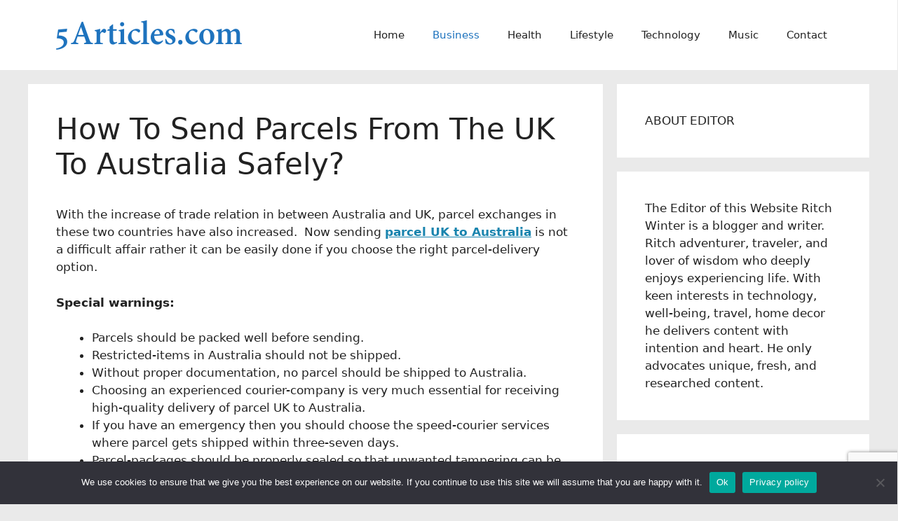

--- FILE ---
content_type: text/html; charset=UTF-8
request_url: https://www.5articles.com/business/63266-how-to-send-parcels-from-the-uk-to-australia-safely.html
body_size: 89852
content:
<!DOCTYPE html>
<html lang="en-US" prefix="og: https://ogp.me/ns#">
<head>
	<meta charset="UTF-8">
	<meta name="viewport" content="width=device-width, initial-scale=1">
<!-- Search Engine Optimization by Rank Math - https://rankmath.com/ -->
<title>How To Send Parcels From The UK To Australia Safely? |</title>
<meta name="robots" content="follow, index, max-snippet:-1, max-video-preview:-1, max-image-preview:large"/>
<link rel="canonical" href="https://www.5articles.com/business/63266-how-to-send-parcels-from-the-uk-to-australia-safely.html" />
<meta property="og:locale" content="en_US" />
<meta property="og:type" content="article" />
<meta property="og:title" content="How To Send Parcels From The UK To Australia Safely? |" />
<meta property="og:description" content="With the increase of trade relation in between Australia and UK, parcel exchanges in these two countries have also increased.  Now sending parcel UK to Australia is not a difficult affair rather it can be easily done if you choose the right parcel-delivery option. Special warnings: Parcels should be packed well before sending. Restricted-items in ... &lt;a title=&quot;How To Send Parcels From The UK To Australia Safely?&quot; class=&quot;read-more&quot; href=&quot;https://www.5articles.com/business/63266-how-to-send-parcels-from-the-uk-to-australia-safely.html&quot; aria-label=&quot;Read more about How To Send Parcels From The UK To Australia Safely?&quot;&gt;Read more&lt;/a&gt;" />
<meta property="og:url" content="https://www.5articles.com/business/63266-how-to-send-parcels-from-the-uk-to-australia-safely.html" />
<meta property="article:section" content="Business" />
<meta property="article:published_time" content="2018-10-17T06:47:51+00:00" />
<meta name="twitter:card" content="summary_large_image" />
<meta name="twitter:title" content="How To Send Parcels From The UK To Australia Safely? |" />
<meta name="twitter:description" content="With the increase of trade relation in between Australia and UK, parcel exchanges in these two countries have also increased.  Now sending parcel UK to Australia is not a difficult affair rather it can be easily done if you choose the right parcel-delivery option. Special warnings: Parcels should be packed well before sending. Restricted-items in ... &lt;a title=&quot;How To Send Parcels From The UK To Australia Safely?&quot; class=&quot;read-more&quot; href=&quot;https://www.5articles.com/business/63266-how-to-send-parcels-from-the-uk-to-australia-safely.html&quot; aria-label=&quot;Read more about How To Send Parcels From The UK To Australia Safely?&quot;&gt;Read more&lt;/a&gt;" />
<meta name="twitter:label1" content="Time to read" />
<meta name="twitter:data1" content="2 minutes" />
<script type="application/ld+json" class="rank-math-schema">{"@context":"https://schema.org","@graph":[{"@type":["Person","Organization"],"@id":"https://www.5articles.com/#person","name":"Ritch Winter","logo":{"@type":"ImageObject","@id":"https://www.5articles.com/#logo","url":"https://www.5articles.com/wp-content/uploads/articles3-150x42.png","contentUrl":"https://www.5articles.com/wp-content/uploads/articles3-150x42.png","caption":"Ritch Winter","inLanguage":"en-US"},"image":{"@type":"ImageObject","@id":"https://www.5articles.com/#logo","url":"https://www.5articles.com/wp-content/uploads/articles3-150x42.png","contentUrl":"https://www.5articles.com/wp-content/uploads/articles3-150x42.png","caption":"Ritch Winter","inLanguage":"en-US"}},{"@type":"WebSite","@id":"https://www.5articles.com/#website","url":"https://www.5articles.com","name":"Ritch Winter","publisher":{"@id":"https://www.5articles.com/#person"},"inLanguage":"en-US"},{"@type":"WebPage","@id":"https://www.5articles.com/business/63266-how-to-send-parcels-from-the-uk-to-australia-safely.html#webpage","url":"https://www.5articles.com/business/63266-how-to-send-parcels-from-the-uk-to-australia-safely.html","name":"How To Send Parcels From The UK To Australia Safely? |","datePublished":"2018-10-17T06:47:51+00:00","dateModified":"2018-10-17T06:47:51+00:00","isPartOf":{"@id":"https://www.5articles.com/#website"},"inLanguage":"en-US"},{"@type":"Person","@id":"https://www.5articles.com/author/admin","name":"","description":"James Campbell is a full time blogger at 5 Articles. He received his Master's in Journalism. He's been described as a tech freak and a book worm.","url":"https://www.5articles.com/author/admin","image":{"@type":"ImageObject","@id":"https://www.5articles.com/wp-content/uploads/nick_pencils-1-150x150.jpg","url":"https://www.5articles.com/wp-content/uploads/nick_pencils-1-150x150.jpg","caption":"","inLanguage":"en-US"},"sameAs":["https://www.5articles.com/"]},{"@type":"BlogPosting","headline":"How To Send Parcels From The UK To Australia Safely? |","datePublished":"2018-10-17T06:47:51+00:00","dateModified":"2018-10-17T06:47:51+00:00","author":{"@id":"https://www.5articles.com/author/admin","name":""},"publisher":{"@id":"https://www.5articles.com/#person"},"description":"With the increase of trade relation in between Australia and UK, parcel exchanges in these two countries have also increased. \u00a0Now sending parcel UK to Australia is not a difficult affair rather it can be easily done if you choose the right parcel-delivery option. ","name":"How To Send Parcels From The UK To Australia Safely? |","@id":"https://www.5articles.com/business/63266-how-to-send-parcels-from-the-uk-to-australia-safely.html#richSnippet","isPartOf":{"@id":"https://www.5articles.com/business/63266-how-to-send-parcels-from-the-uk-to-australia-safely.html#webpage"},"inLanguage":"en-US","mainEntityOfPage":{"@id":"https://www.5articles.com/business/63266-how-to-send-parcels-from-the-uk-to-australia-safely.html#webpage"}}]}</script>
<!-- /Rank Math WordPress SEO plugin -->

<link rel="amphtml" href="https://www.5articles.com/business/63266-how-to-send-parcels-from-the-uk-to-australia-safely.html/amp" /><meta name="generator" content="AMP for WP 1.1.10"/><link rel="alternate" type="application/rss+xml" title=" &raquo; Feed" href="https://www.5articles.com/feed" />
<link rel="alternate" type="application/rss+xml" title=" &raquo; Comments Feed" href="https://www.5articles.com/comments/feed" />
<link rel="alternate" type="application/rss+xml" title=" &raquo; How To Send Parcels From The UK To Australia Safely? Comments Feed" href="https://www.5articles.com/business/63266-how-to-send-parcels-from-the-uk-to-australia-safely.html/feed" />
<link rel="alternate" title="oEmbed (JSON)" type="application/json+oembed" href="https://www.5articles.com/wp-json/oembed/1.0/embed?url=https%3A%2F%2Fwww.5articles.com%2Fbusiness%2F63266-how-to-send-parcels-from-the-uk-to-australia-safely.html" />
<link rel="alternate" title="oEmbed (XML)" type="text/xml+oembed" href="https://www.5articles.com/wp-json/oembed/1.0/embed?url=https%3A%2F%2Fwww.5articles.com%2Fbusiness%2F63266-how-to-send-parcels-from-the-uk-to-australia-safely.html&#038;format=xml" />
<style id='wp-img-auto-sizes-contain-inline-css'>
img:is([sizes=auto i],[sizes^="auto," i]){contain-intrinsic-size:3000px 1500px}
/*# sourceURL=wp-img-auto-sizes-contain-inline-css */
</style>
<style id='wp-emoji-styles-inline-css'>

	img.wp-smiley, img.emoji {
		display: inline !important;
		border: none !important;
		box-shadow: none !important;
		height: 1em !important;
		width: 1em !important;
		margin: 0 0.07em !important;
		vertical-align: -0.1em !important;
		background: none !important;
		padding: 0 !important;
	}
/*# sourceURL=wp-emoji-styles-inline-css */
</style>
<style id='wp-block-library-inline-css'>
:root{--wp-block-synced-color:#7a00df;--wp-block-synced-color--rgb:122,0,223;--wp-bound-block-color:var(--wp-block-synced-color);--wp-editor-canvas-background:#ddd;--wp-admin-theme-color:#007cba;--wp-admin-theme-color--rgb:0,124,186;--wp-admin-theme-color-darker-10:#006ba1;--wp-admin-theme-color-darker-10--rgb:0,107,160.5;--wp-admin-theme-color-darker-20:#005a87;--wp-admin-theme-color-darker-20--rgb:0,90,135;--wp-admin-border-width-focus:2px}@media (min-resolution:192dpi){:root{--wp-admin-border-width-focus:1.5px}}.wp-element-button{cursor:pointer}:root .has-very-light-gray-background-color{background-color:#eee}:root .has-very-dark-gray-background-color{background-color:#313131}:root .has-very-light-gray-color{color:#eee}:root .has-very-dark-gray-color{color:#313131}:root .has-vivid-green-cyan-to-vivid-cyan-blue-gradient-background{background:linear-gradient(135deg,#00d084,#0693e3)}:root .has-purple-crush-gradient-background{background:linear-gradient(135deg,#34e2e4,#4721fb 50%,#ab1dfe)}:root .has-hazy-dawn-gradient-background{background:linear-gradient(135deg,#faaca8,#dad0ec)}:root .has-subdued-olive-gradient-background{background:linear-gradient(135deg,#fafae1,#67a671)}:root .has-atomic-cream-gradient-background{background:linear-gradient(135deg,#fdd79a,#004a59)}:root .has-nightshade-gradient-background{background:linear-gradient(135deg,#330968,#31cdcf)}:root .has-midnight-gradient-background{background:linear-gradient(135deg,#020381,#2874fc)}:root{--wp--preset--font-size--normal:16px;--wp--preset--font-size--huge:42px}.has-regular-font-size{font-size:1em}.has-larger-font-size{font-size:2.625em}.has-normal-font-size{font-size:var(--wp--preset--font-size--normal)}.has-huge-font-size{font-size:var(--wp--preset--font-size--huge)}.has-text-align-center{text-align:center}.has-text-align-left{text-align:left}.has-text-align-right{text-align:right}.has-fit-text{white-space:nowrap!important}#end-resizable-editor-section{display:none}.aligncenter{clear:both}.items-justified-left{justify-content:flex-start}.items-justified-center{justify-content:center}.items-justified-right{justify-content:flex-end}.items-justified-space-between{justify-content:space-between}.screen-reader-text{border:0;clip-path:inset(50%);height:1px;margin:-1px;overflow:hidden;padding:0;position:absolute;width:1px;word-wrap:normal!important}.screen-reader-text:focus{background-color:#ddd;clip-path:none;color:#444;display:block;font-size:1em;height:auto;left:5px;line-height:normal;padding:15px 23px 14px;text-decoration:none;top:5px;width:auto;z-index:100000}html :where(.has-border-color){border-style:solid}html :where([style*=border-top-color]){border-top-style:solid}html :where([style*=border-right-color]){border-right-style:solid}html :where([style*=border-bottom-color]){border-bottom-style:solid}html :where([style*=border-left-color]){border-left-style:solid}html :where([style*=border-width]){border-style:solid}html :where([style*=border-top-width]){border-top-style:solid}html :where([style*=border-right-width]){border-right-style:solid}html :where([style*=border-bottom-width]){border-bottom-style:solid}html :where([style*=border-left-width]){border-left-style:solid}html :where(img[class*=wp-image-]){height:auto;max-width:100%}:where(figure){margin:0 0 1em}html :where(.is-position-sticky){--wp-admin--admin-bar--position-offset:var(--wp-admin--admin-bar--height,0px)}@media screen and (max-width:600px){html :where(.is-position-sticky){--wp-admin--admin-bar--position-offset:0px}}

/*# sourceURL=wp-block-library-inline-css */
</style><style id='wp-block-categories-inline-css'>
.wp-block-categories{box-sizing:border-box}.wp-block-categories.alignleft{margin-right:2em}.wp-block-categories.alignright{margin-left:2em}.wp-block-categories.wp-block-categories-dropdown.aligncenter{text-align:center}.wp-block-categories .wp-block-categories__label{display:block;width:100%}
/*# sourceURL=https://www.5articles.com/wp-includes/blocks/categories/style.min.css */
</style>
<style id='wp-block-latest-posts-inline-css'>
.wp-block-latest-posts{box-sizing:border-box}.wp-block-latest-posts.alignleft{margin-right:2em}.wp-block-latest-posts.alignright{margin-left:2em}.wp-block-latest-posts.wp-block-latest-posts__list{list-style:none}.wp-block-latest-posts.wp-block-latest-posts__list li{clear:both;overflow-wrap:break-word}.wp-block-latest-posts.is-grid{display:flex;flex-wrap:wrap}.wp-block-latest-posts.is-grid li{margin:0 1.25em 1.25em 0;width:100%}@media (min-width:600px){.wp-block-latest-posts.columns-2 li{width:calc(50% - .625em)}.wp-block-latest-posts.columns-2 li:nth-child(2n){margin-right:0}.wp-block-latest-posts.columns-3 li{width:calc(33.33333% - .83333em)}.wp-block-latest-posts.columns-3 li:nth-child(3n){margin-right:0}.wp-block-latest-posts.columns-4 li{width:calc(25% - .9375em)}.wp-block-latest-posts.columns-4 li:nth-child(4n){margin-right:0}.wp-block-latest-posts.columns-5 li{width:calc(20% - 1em)}.wp-block-latest-posts.columns-5 li:nth-child(5n){margin-right:0}.wp-block-latest-posts.columns-6 li{width:calc(16.66667% - 1.04167em)}.wp-block-latest-posts.columns-6 li:nth-child(6n){margin-right:0}}:root :where(.wp-block-latest-posts.is-grid){padding:0}:root :where(.wp-block-latest-posts.wp-block-latest-posts__list){padding-left:0}.wp-block-latest-posts__post-author,.wp-block-latest-posts__post-date{display:block;font-size:.8125em}.wp-block-latest-posts__post-excerpt,.wp-block-latest-posts__post-full-content{margin-bottom:1em;margin-top:.5em}.wp-block-latest-posts__featured-image a{display:inline-block}.wp-block-latest-posts__featured-image img{height:auto;max-width:100%;width:auto}.wp-block-latest-posts__featured-image.alignleft{float:left;margin-right:1em}.wp-block-latest-posts__featured-image.alignright{float:right;margin-left:1em}.wp-block-latest-posts__featured-image.aligncenter{margin-bottom:1em;text-align:center}
/*# sourceURL=https://www.5articles.com/wp-includes/blocks/latest-posts/style.min.css */
</style>
<style id='wp-block-search-inline-css'>
.wp-block-search__button{margin-left:10px;word-break:normal}.wp-block-search__button.has-icon{line-height:0}.wp-block-search__button svg{height:1.25em;min-height:24px;min-width:24px;width:1.25em;fill:currentColor;vertical-align:text-bottom}:where(.wp-block-search__button){border:1px solid #ccc;padding:6px 10px}.wp-block-search__inside-wrapper{display:flex;flex:auto;flex-wrap:nowrap;max-width:100%}.wp-block-search__label{width:100%}.wp-block-search.wp-block-search__button-only .wp-block-search__button{box-sizing:border-box;display:flex;flex-shrink:0;justify-content:center;margin-left:0;max-width:100%}.wp-block-search.wp-block-search__button-only .wp-block-search__inside-wrapper{min-width:0!important;transition-property:width}.wp-block-search.wp-block-search__button-only .wp-block-search__input{flex-basis:100%;transition-duration:.3s}.wp-block-search.wp-block-search__button-only.wp-block-search__searchfield-hidden,.wp-block-search.wp-block-search__button-only.wp-block-search__searchfield-hidden .wp-block-search__inside-wrapper{overflow:hidden}.wp-block-search.wp-block-search__button-only.wp-block-search__searchfield-hidden .wp-block-search__input{border-left-width:0!important;border-right-width:0!important;flex-basis:0;flex-grow:0;margin:0;min-width:0!important;padding-left:0!important;padding-right:0!important;width:0!important}:where(.wp-block-search__input){appearance:none;border:1px solid #949494;flex-grow:1;font-family:inherit;font-size:inherit;font-style:inherit;font-weight:inherit;letter-spacing:inherit;line-height:inherit;margin-left:0;margin-right:0;min-width:3rem;padding:8px;text-decoration:unset!important;text-transform:inherit}:where(.wp-block-search__button-inside .wp-block-search__inside-wrapper){background-color:#fff;border:1px solid #949494;box-sizing:border-box;padding:4px}:where(.wp-block-search__button-inside .wp-block-search__inside-wrapper) .wp-block-search__input{border:none;border-radius:0;padding:0 4px}:where(.wp-block-search__button-inside .wp-block-search__inside-wrapper) .wp-block-search__input:focus{outline:none}:where(.wp-block-search__button-inside .wp-block-search__inside-wrapper) :where(.wp-block-search__button){padding:4px 8px}.wp-block-search.aligncenter .wp-block-search__inside-wrapper{margin:auto}.wp-block[data-align=right] .wp-block-search.wp-block-search__button-only .wp-block-search__inside-wrapper{float:right}
/*# sourceURL=https://www.5articles.com/wp-includes/blocks/search/style.min.css */
</style>
<style id='wp-block-paragraph-inline-css'>
.is-small-text{font-size:.875em}.is-regular-text{font-size:1em}.is-large-text{font-size:2.25em}.is-larger-text{font-size:3em}.has-drop-cap:not(:focus):first-letter{float:left;font-size:8.4em;font-style:normal;font-weight:100;line-height:.68;margin:.05em .1em 0 0;text-transform:uppercase}body.rtl .has-drop-cap:not(:focus):first-letter{float:none;margin-left:.1em}p.has-drop-cap.has-background{overflow:hidden}:root :where(p.has-background){padding:1.25em 2.375em}:where(p.has-text-color:not(.has-link-color)) a{color:inherit}p.has-text-align-left[style*="writing-mode:vertical-lr"],p.has-text-align-right[style*="writing-mode:vertical-rl"]{rotate:180deg}
/*# sourceURL=https://www.5articles.com/wp-includes/blocks/paragraph/style.min.css */
</style>
<style id='global-styles-inline-css'>
:root{--wp--preset--aspect-ratio--square: 1;--wp--preset--aspect-ratio--4-3: 4/3;--wp--preset--aspect-ratio--3-4: 3/4;--wp--preset--aspect-ratio--3-2: 3/2;--wp--preset--aspect-ratio--2-3: 2/3;--wp--preset--aspect-ratio--16-9: 16/9;--wp--preset--aspect-ratio--9-16: 9/16;--wp--preset--color--black: #000000;--wp--preset--color--cyan-bluish-gray: #abb8c3;--wp--preset--color--white: #ffffff;--wp--preset--color--pale-pink: #f78da7;--wp--preset--color--vivid-red: #cf2e2e;--wp--preset--color--luminous-vivid-orange: #ff6900;--wp--preset--color--luminous-vivid-amber: #fcb900;--wp--preset--color--light-green-cyan: #7bdcb5;--wp--preset--color--vivid-green-cyan: #00d084;--wp--preset--color--pale-cyan-blue: #8ed1fc;--wp--preset--color--vivid-cyan-blue: #0693e3;--wp--preset--color--vivid-purple: #9b51e0;--wp--preset--color--contrast: var(--contrast);--wp--preset--color--contrast-2: var(--contrast-2);--wp--preset--color--contrast-3: var(--contrast-3);--wp--preset--color--base: var(--base);--wp--preset--color--base-2: var(--base-2);--wp--preset--color--base-3: var(--base-3);--wp--preset--color--accent: var(--accent);--wp--preset--gradient--vivid-cyan-blue-to-vivid-purple: linear-gradient(135deg,rgb(6,147,227) 0%,rgb(155,81,224) 100%);--wp--preset--gradient--light-green-cyan-to-vivid-green-cyan: linear-gradient(135deg,rgb(122,220,180) 0%,rgb(0,208,130) 100%);--wp--preset--gradient--luminous-vivid-amber-to-luminous-vivid-orange: linear-gradient(135deg,rgb(252,185,0) 0%,rgb(255,105,0) 100%);--wp--preset--gradient--luminous-vivid-orange-to-vivid-red: linear-gradient(135deg,rgb(255,105,0) 0%,rgb(207,46,46) 100%);--wp--preset--gradient--very-light-gray-to-cyan-bluish-gray: linear-gradient(135deg,rgb(238,238,238) 0%,rgb(169,184,195) 100%);--wp--preset--gradient--cool-to-warm-spectrum: linear-gradient(135deg,rgb(74,234,220) 0%,rgb(151,120,209) 20%,rgb(207,42,186) 40%,rgb(238,44,130) 60%,rgb(251,105,98) 80%,rgb(254,248,76) 100%);--wp--preset--gradient--blush-light-purple: linear-gradient(135deg,rgb(255,206,236) 0%,rgb(152,150,240) 100%);--wp--preset--gradient--blush-bordeaux: linear-gradient(135deg,rgb(254,205,165) 0%,rgb(254,45,45) 50%,rgb(107,0,62) 100%);--wp--preset--gradient--luminous-dusk: linear-gradient(135deg,rgb(255,203,112) 0%,rgb(199,81,192) 50%,rgb(65,88,208) 100%);--wp--preset--gradient--pale-ocean: linear-gradient(135deg,rgb(255,245,203) 0%,rgb(182,227,212) 50%,rgb(51,167,181) 100%);--wp--preset--gradient--electric-grass: linear-gradient(135deg,rgb(202,248,128) 0%,rgb(113,206,126) 100%);--wp--preset--gradient--midnight: linear-gradient(135deg,rgb(2,3,129) 0%,rgb(40,116,252) 100%);--wp--preset--font-size--small: 13px;--wp--preset--font-size--medium: 20px;--wp--preset--font-size--large: 36px;--wp--preset--font-size--x-large: 42px;--wp--preset--spacing--20: 0.44rem;--wp--preset--spacing--30: 0.67rem;--wp--preset--spacing--40: 1rem;--wp--preset--spacing--50: 1.5rem;--wp--preset--spacing--60: 2.25rem;--wp--preset--spacing--70: 3.38rem;--wp--preset--spacing--80: 5.06rem;--wp--preset--shadow--natural: 6px 6px 9px rgba(0, 0, 0, 0.2);--wp--preset--shadow--deep: 12px 12px 50px rgba(0, 0, 0, 0.4);--wp--preset--shadow--sharp: 6px 6px 0px rgba(0, 0, 0, 0.2);--wp--preset--shadow--outlined: 6px 6px 0px -3px rgb(255, 255, 255), 6px 6px rgb(0, 0, 0);--wp--preset--shadow--crisp: 6px 6px 0px rgb(0, 0, 0);}:where(.is-layout-flex){gap: 0.5em;}:where(.is-layout-grid){gap: 0.5em;}body .is-layout-flex{display: flex;}.is-layout-flex{flex-wrap: wrap;align-items: center;}.is-layout-flex > :is(*, div){margin: 0;}body .is-layout-grid{display: grid;}.is-layout-grid > :is(*, div){margin: 0;}:where(.wp-block-columns.is-layout-flex){gap: 2em;}:where(.wp-block-columns.is-layout-grid){gap: 2em;}:where(.wp-block-post-template.is-layout-flex){gap: 1.25em;}:where(.wp-block-post-template.is-layout-grid){gap: 1.25em;}.has-black-color{color: var(--wp--preset--color--black) !important;}.has-cyan-bluish-gray-color{color: var(--wp--preset--color--cyan-bluish-gray) !important;}.has-white-color{color: var(--wp--preset--color--white) !important;}.has-pale-pink-color{color: var(--wp--preset--color--pale-pink) !important;}.has-vivid-red-color{color: var(--wp--preset--color--vivid-red) !important;}.has-luminous-vivid-orange-color{color: var(--wp--preset--color--luminous-vivid-orange) !important;}.has-luminous-vivid-amber-color{color: var(--wp--preset--color--luminous-vivid-amber) !important;}.has-light-green-cyan-color{color: var(--wp--preset--color--light-green-cyan) !important;}.has-vivid-green-cyan-color{color: var(--wp--preset--color--vivid-green-cyan) !important;}.has-pale-cyan-blue-color{color: var(--wp--preset--color--pale-cyan-blue) !important;}.has-vivid-cyan-blue-color{color: var(--wp--preset--color--vivid-cyan-blue) !important;}.has-vivid-purple-color{color: var(--wp--preset--color--vivid-purple) !important;}.has-black-background-color{background-color: var(--wp--preset--color--black) !important;}.has-cyan-bluish-gray-background-color{background-color: var(--wp--preset--color--cyan-bluish-gray) !important;}.has-white-background-color{background-color: var(--wp--preset--color--white) !important;}.has-pale-pink-background-color{background-color: var(--wp--preset--color--pale-pink) !important;}.has-vivid-red-background-color{background-color: var(--wp--preset--color--vivid-red) !important;}.has-luminous-vivid-orange-background-color{background-color: var(--wp--preset--color--luminous-vivid-orange) !important;}.has-luminous-vivid-amber-background-color{background-color: var(--wp--preset--color--luminous-vivid-amber) !important;}.has-light-green-cyan-background-color{background-color: var(--wp--preset--color--light-green-cyan) !important;}.has-vivid-green-cyan-background-color{background-color: var(--wp--preset--color--vivid-green-cyan) !important;}.has-pale-cyan-blue-background-color{background-color: var(--wp--preset--color--pale-cyan-blue) !important;}.has-vivid-cyan-blue-background-color{background-color: var(--wp--preset--color--vivid-cyan-blue) !important;}.has-vivid-purple-background-color{background-color: var(--wp--preset--color--vivid-purple) !important;}.has-black-border-color{border-color: var(--wp--preset--color--black) !important;}.has-cyan-bluish-gray-border-color{border-color: var(--wp--preset--color--cyan-bluish-gray) !important;}.has-white-border-color{border-color: var(--wp--preset--color--white) !important;}.has-pale-pink-border-color{border-color: var(--wp--preset--color--pale-pink) !important;}.has-vivid-red-border-color{border-color: var(--wp--preset--color--vivid-red) !important;}.has-luminous-vivid-orange-border-color{border-color: var(--wp--preset--color--luminous-vivid-orange) !important;}.has-luminous-vivid-amber-border-color{border-color: var(--wp--preset--color--luminous-vivid-amber) !important;}.has-light-green-cyan-border-color{border-color: var(--wp--preset--color--light-green-cyan) !important;}.has-vivid-green-cyan-border-color{border-color: var(--wp--preset--color--vivid-green-cyan) !important;}.has-pale-cyan-blue-border-color{border-color: var(--wp--preset--color--pale-cyan-blue) !important;}.has-vivid-cyan-blue-border-color{border-color: var(--wp--preset--color--vivid-cyan-blue) !important;}.has-vivid-purple-border-color{border-color: var(--wp--preset--color--vivid-purple) !important;}.has-vivid-cyan-blue-to-vivid-purple-gradient-background{background: var(--wp--preset--gradient--vivid-cyan-blue-to-vivid-purple) !important;}.has-light-green-cyan-to-vivid-green-cyan-gradient-background{background: var(--wp--preset--gradient--light-green-cyan-to-vivid-green-cyan) !important;}.has-luminous-vivid-amber-to-luminous-vivid-orange-gradient-background{background: var(--wp--preset--gradient--luminous-vivid-amber-to-luminous-vivid-orange) !important;}.has-luminous-vivid-orange-to-vivid-red-gradient-background{background: var(--wp--preset--gradient--luminous-vivid-orange-to-vivid-red) !important;}.has-very-light-gray-to-cyan-bluish-gray-gradient-background{background: var(--wp--preset--gradient--very-light-gray-to-cyan-bluish-gray) !important;}.has-cool-to-warm-spectrum-gradient-background{background: var(--wp--preset--gradient--cool-to-warm-spectrum) !important;}.has-blush-light-purple-gradient-background{background: var(--wp--preset--gradient--blush-light-purple) !important;}.has-blush-bordeaux-gradient-background{background: var(--wp--preset--gradient--blush-bordeaux) !important;}.has-luminous-dusk-gradient-background{background: var(--wp--preset--gradient--luminous-dusk) !important;}.has-pale-ocean-gradient-background{background: var(--wp--preset--gradient--pale-ocean) !important;}.has-electric-grass-gradient-background{background: var(--wp--preset--gradient--electric-grass) !important;}.has-midnight-gradient-background{background: var(--wp--preset--gradient--midnight) !important;}.has-small-font-size{font-size: var(--wp--preset--font-size--small) !important;}.has-medium-font-size{font-size: var(--wp--preset--font-size--medium) !important;}.has-large-font-size{font-size: var(--wp--preset--font-size--large) !important;}.has-x-large-font-size{font-size: var(--wp--preset--font-size--x-large) !important;}
/*# sourceURL=global-styles-inline-css */
</style>

<style id='classic-theme-styles-inline-css'>
/*! This file is auto-generated */
.wp-block-button__link{color:#fff;background-color:#32373c;border-radius:9999px;box-shadow:none;text-decoration:none;padding:calc(.667em + 2px) calc(1.333em + 2px);font-size:1.125em}.wp-block-file__button{background:#32373c;color:#fff;text-decoration:none}
/*# sourceURL=/wp-includes/css/classic-themes.min.css */
</style>
<link rel='stylesheet' id='contact-form-7-css' href='https://www.5articles.com/wp-content/plugins/contact-form-7/includes/css/styles.css?ver=6.1.4' media='all' />
<link rel='stylesheet' id='cookie-notice-front-css' href='https://www.5articles.com/wp-content/plugins/cookie-notice/css/front.min.css?ver=2.5.11' media='all' />
<link rel='stylesheet' id='ppress-frontend-css' href='https://www.5articles.com/wp-content/plugins/wp-user-avatar/assets/css/frontend.min.css?ver=4.16.8' media='all' />
<link rel='stylesheet' id='ppress-flatpickr-css' href='https://www.5articles.com/wp-content/plugins/wp-user-avatar/assets/flatpickr/flatpickr.min.css?ver=4.16.8' media='all' />
<link rel='stylesheet' id='ppress-select2-css' href='https://www.5articles.com/wp-content/plugins/wp-user-avatar/assets/select2/select2.min.css?ver=6.9' media='all' />
<link rel='stylesheet' id='generate-comments-css' href='https://www.5articles.com/wp-content/themes/generatepress/assets/css/components/comments.min.css?ver=3.6.1' media='all' />
<link rel='stylesheet' id='generate-widget-areas-css' href='https://www.5articles.com/wp-content/themes/generatepress/assets/css/components/widget-areas.min.css?ver=3.6.1' media='all' />
<link rel='stylesheet' id='generate-style-css' href='https://www.5articles.com/wp-content/themes/generatepress/assets/css/main.min.css?ver=3.6.1' media='all' />
<style id='generate-style-inline-css'>
body{background-color:#eaeaea;color:var(--contrast);}a{color:#1984ae;}a{text-decoration:underline;}.entry-title a, .site-branding a, a.button, .wp-block-button__link, .main-navigation a{text-decoration:none;}a:hover, a:focus, a:active{color:#514242;}.wp-block-group__inner-container{max-width:1200px;margin-left:auto;margin-right:auto;}:root{--contrast:#222222;--contrast-2:#575760;--contrast-3:#b2b2be;--base:#f0f0f0;--base-2:#f7f8f9;--base-3:#ffffff;--accent:#1e73be;}:root .has-contrast-color{color:var(--contrast);}:root .has-contrast-background-color{background-color:var(--contrast);}:root .has-contrast-2-color{color:var(--contrast-2);}:root .has-contrast-2-background-color{background-color:var(--contrast-2);}:root .has-contrast-3-color{color:var(--contrast-3);}:root .has-contrast-3-background-color{background-color:var(--contrast-3);}:root .has-base-color{color:var(--base);}:root .has-base-background-color{background-color:var(--base);}:root .has-base-2-color{color:var(--base-2);}:root .has-base-2-background-color{background-color:var(--base-2);}:root .has-base-3-color{color:var(--base-3);}:root .has-base-3-background-color{background-color:var(--base-3);}:root .has-accent-color{color:var(--accent);}:root .has-accent-background-color{background-color:var(--accent);}.top-bar{background-color:#636363;color:#ffffff;}.top-bar a{color:#ffffff;}.top-bar a:hover{color:#303030;}.site-header{background-color:var(--base-3);}.main-title a,.main-title a:hover{color:var(--contrast);}.site-description{color:var(--contrast-2);}.mobile-menu-control-wrapper .menu-toggle,.mobile-menu-control-wrapper .menu-toggle:hover,.mobile-menu-control-wrapper .menu-toggle:focus,.has-inline-mobile-toggle #site-navigation.toggled{background-color:rgba(0, 0, 0, 0.02);}.main-navigation,.main-navigation ul ul{background-color:var(--base-3);}.main-navigation .main-nav ul li a, .main-navigation .menu-toggle, .main-navigation .menu-bar-items{color:var(--contrast);}.main-navigation .main-nav ul li:not([class*="current-menu-"]):hover > a, .main-navigation .main-nav ul li:not([class*="current-menu-"]):focus > a, .main-navigation .main-nav ul li.sfHover:not([class*="current-menu-"]) > a, .main-navigation .menu-bar-item:hover > a, .main-navigation .menu-bar-item.sfHover > a{color:var(--accent);}button.menu-toggle:hover,button.menu-toggle:focus{color:var(--contrast);}.main-navigation .main-nav ul li[class*="current-menu-"] > a{color:var(--accent);}.navigation-search input[type="search"],.navigation-search input[type="search"]:active, .navigation-search input[type="search"]:focus, .main-navigation .main-nav ul li.search-item.active > a, .main-navigation .menu-bar-items .search-item.active > a{color:var(--accent);}.main-navigation ul ul{background-color:var(--base);}.separate-containers .inside-article, .separate-containers .comments-area, .separate-containers .page-header, .one-container .container, .separate-containers .paging-navigation, .inside-page-header{background-color:var(--base-3);}.entry-title a{color:var(--contrast);}.entry-title a:hover{color:var(--contrast-2);}.entry-meta{color:var(--contrast-2);}.sidebar .widget{background-color:var(--base-3);}.footer-widgets{background-color:var(--base-3);}.site-info{background-color:var(--base-3);}input[type="text"],input[type="email"],input[type="url"],input[type="password"],input[type="search"],input[type="tel"],input[type="number"],textarea,select{color:var(--contrast);background-color:var(--base-2);border-color:var(--base);}input[type="text"]:focus,input[type="email"]:focus,input[type="url"]:focus,input[type="password"]:focus,input[type="search"]:focus,input[type="tel"]:focus,input[type="number"]:focus,textarea:focus,select:focus{color:var(--contrast);background-color:var(--base-2);border-color:var(--contrast-3);}button,html input[type="button"],input[type="reset"],input[type="submit"],a.button,a.wp-block-button__link:not(.has-background){color:#ffffff;background-color:#55555e;}button:hover,html input[type="button"]:hover,input[type="reset"]:hover,input[type="submit"]:hover,a.button:hover,button:focus,html input[type="button"]:focus,input[type="reset"]:focus,input[type="submit"]:focus,a.button:focus,a.wp-block-button__link:not(.has-background):active,a.wp-block-button__link:not(.has-background):focus,a.wp-block-button__link:not(.has-background):hover{color:#ffffff;background-color:#3f4047;}a.generate-back-to-top{background-color:rgba( 0,0,0,0.4 );color:#ffffff;}a.generate-back-to-top:hover,a.generate-back-to-top:focus{background-color:rgba( 0,0,0,0.6 );color:#ffffff;}:root{--gp-search-modal-bg-color:var(--base-3);--gp-search-modal-text-color:var(--contrast);--gp-search-modal-overlay-bg-color:rgba(0,0,0,0.2);}@media (max-width:768px){.main-navigation .menu-bar-item:hover > a, .main-navigation .menu-bar-item.sfHover > a{background:none;color:var(--contrast);}}.nav-below-header .main-navigation .inside-navigation.grid-container, .nav-above-header .main-navigation .inside-navigation.grid-container{padding:0px 20px 0px 20px;}.site-main .wp-block-group__inner-container{padding:40px;}.separate-containers .paging-navigation{padding-top:20px;padding-bottom:20px;}.entry-content .alignwide, body:not(.no-sidebar) .entry-content .alignfull{margin-left:-40px;width:calc(100% + 80px);max-width:calc(100% + 80px);}.rtl .menu-item-has-children .dropdown-menu-toggle{padding-left:20px;}.rtl .main-navigation .main-nav ul li.menu-item-has-children > a{padding-right:20px;}@media (max-width:768px){.separate-containers .inside-article, .separate-containers .comments-area, .separate-containers .page-header, .separate-containers .paging-navigation, .one-container .site-content, .inside-page-header{padding:30px;}.site-main .wp-block-group__inner-container{padding:30px;}.inside-top-bar{padding-right:30px;padding-left:30px;}.inside-header{padding-right:30px;padding-left:30px;}.widget-area .widget{padding-top:30px;padding-right:30px;padding-bottom:30px;padding-left:30px;}.footer-widgets-container{padding-top:30px;padding-right:30px;padding-bottom:30px;padding-left:30px;}.inside-site-info{padding-right:30px;padding-left:30px;}.entry-content .alignwide, body:not(.no-sidebar) .entry-content .alignfull{margin-left:-30px;width:calc(100% + 60px);max-width:calc(100% + 60px);}.one-container .site-main .paging-navigation{margin-bottom:20px;}}/* End cached CSS */.is-right-sidebar{width:30%;}.is-left-sidebar{width:30%;}.site-content .content-area{width:70%;}@media (max-width:768px){.main-navigation .menu-toggle,.sidebar-nav-mobile:not(#sticky-placeholder){display:block;}.main-navigation ul,.gen-sidebar-nav,.main-navigation:not(.slideout-navigation):not(.toggled) .main-nav > ul,.has-inline-mobile-toggle #site-navigation .inside-navigation > *:not(.navigation-search):not(.main-nav){display:none;}.nav-align-right .inside-navigation,.nav-align-center .inside-navigation{justify-content:space-between;}.has-inline-mobile-toggle .mobile-menu-control-wrapper{display:flex;flex-wrap:wrap;}.has-inline-mobile-toggle .inside-header{flex-direction:row;text-align:left;flex-wrap:wrap;}.has-inline-mobile-toggle .header-widget,.has-inline-mobile-toggle #site-navigation{flex-basis:100%;}.nav-float-left .has-inline-mobile-toggle #site-navigation{order:10;}}
/*# sourceURL=generate-style-inline-css */
</style>
<script id="cookie-notice-front-js-before">
var cnArgs = {"ajaxUrl":"https:\/\/www.5articles.com\/wp-admin\/admin-ajax.php","nonce":"4310851b84","hideEffect":"fade","position":"bottom","onScroll":false,"onScrollOffset":100,"onClick":false,"cookieName":"cookie_notice_accepted","cookieTime":2592000,"cookieTimeRejected":2592000,"globalCookie":false,"redirection":false,"cache":false,"revokeCookies":false,"revokeCookiesOpt":"automatic"};

//# sourceURL=cookie-notice-front-js-before
</script>
<script src="https://www.5articles.com/wp-content/plugins/cookie-notice/js/front.min.js?ver=2.5.11" id="cookie-notice-front-js"></script>
<script src="https://www.5articles.com/wp-includes/js/jquery/jquery.min.js?ver=3.7.1" id="jquery-core-js"></script>
<script src="https://www.5articles.com/wp-includes/js/jquery/jquery-migrate.min.js?ver=3.4.1" id="jquery-migrate-js"></script>
<script src="https://www.5articles.com/wp-content/plugins/wp-user-avatar/assets/flatpickr/flatpickr.min.js?ver=4.16.8" id="ppress-flatpickr-js"></script>
<script src="https://www.5articles.com/wp-content/plugins/wp-user-avatar/assets/select2/select2.min.js?ver=4.16.8" id="ppress-select2-js"></script>
<link rel="https://api.w.org/" href="https://www.5articles.com/wp-json/" /><link rel="alternate" title="JSON" type="application/json" href="https://www.5articles.com/wp-json/wp/v2/posts/63266" /><link rel="EditURI" type="application/rsd+xml" title="RSD" href="https://www.5articles.com/xmlrpc.php?rsd" />
<meta name="generator" content="WordPress 6.9" />
<link rel='shortlink' href='https://www.5articles.com/?p=63266' />
<style>/* CSS added by WP Meta and Date Remover*/.entry-meta {display:none !important;}
	.home .entry-meta { display: none; }
	.entry-footer {display:none !important;}
	.home .entry-footer { display: none; }</style><link rel="pingback" href="https://www.5articles.com/xmlrpc.php">
<link rel="icon" href="https://www.5articles.com/wp-content/uploads/favicon.png" sizes="32x32" />
<link rel="icon" href="https://www.5articles.com/wp-content/uploads/favicon.png" sizes="192x192" />
<link rel="apple-touch-icon" href="https://www.5articles.com/wp-content/uploads/favicon.png" />
<meta name="msapplication-TileImage" content="https://www.5articles.com/wp-content/uploads/favicon.png" />
		<style id="wp-custom-css">
			footer.site-info {
    background-color: #000;
    color: #fff;
}
h2.entry-title a {
    color: #1e73be;
}		</style>
		</head>

<body class="wp-singular post-template-default single single-post postid-63266 single-format-standard wp-custom-logo wp-embed-responsive wp-theme-generatepress cookies-not-set right-sidebar nav-float-right separate-containers header-aligned-center dropdown-hover" itemtype="https://schema.org/Blog" itemscope>
	<a class="screen-reader-text skip-link" href="#content" title="Skip to content">Skip to content</a>		<header class="site-header has-inline-mobile-toggle" id="masthead" aria-label="Site"  itemtype="https://schema.org/WPHeader" itemscope>
			<div class="inside-header grid-container">
				<div class="site-logo">
					<a href="https://www.5articles.com/" rel="home">
						<img  class="header-image is-logo-image" alt="" src="https://www.5articles.com/wp-content/uploads/articles3.png" width="265" height="42" />
					</a>
				</div>	<nav class="main-navigation mobile-menu-control-wrapper" id="mobile-menu-control-wrapper" aria-label="Mobile Toggle">
				<button data-nav="site-navigation" class="menu-toggle" aria-controls="primary-menu" aria-expanded="false">
			<span class="gp-icon icon-menu-bars"><svg viewBox="0 0 512 512" aria-hidden="true" xmlns="http://www.w3.org/2000/svg" width="1em" height="1em"><path d="M0 96c0-13.255 10.745-24 24-24h464c13.255 0 24 10.745 24 24s-10.745 24-24 24H24c-13.255 0-24-10.745-24-24zm0 160c0-13.255 10.745-24 24-24h464c13.255 0 24 10.745 24 24s-10.745 24-24 24H24c-13.255 0-24-10.745-24-24zm0 160c0-13.255 10.745-24 24-24h464c13.255 0 24 10.745 24 24s-10.745 24-24 24H24c-13.255 0-24-10.745-24-24z" /></svg><svg viewBox="0 0 512 512" aria-hidden="true" xmlns="http://www.w3.org/2000/svg" width="1em" height="1em"><path d="M71.029 71.029c9.373-9.372 24.569-9.372 33.942 0L256 222.059l151.029-151.03c9.373-9.372 24.569-9.372 33.942 0 9.372 9.373 9.372 24.569 0 33.942L289.941 256l151.03 151.029c9.372 9.373 9.372 24.569 0 33.942-9.373 9.372-24.569 9.372-33.942 0L256 289.941l-151.029 151.03c-9.373 9.372-24.569 9.372-33.942 0-9.372-9.373-9.372-24.569 0-33.942L222.059 256 71.029 104.971c-9.372-9.373-9.372-24.569 0-33.942z" /></svg></span><span class="screen-reader-text">Menu</span>		</button>
	</nav>
			<nav class="main-navigation sub-menu-right" id="site-navigation" aria-label="Primary"  itemtype="https://schema.org/SiteNavigationElement" itemscope>
			<div class="inside-navigation grid-container">
								<button class="menu-toggle" aria-controls="primary-menu" aria-expanded="false">
					<span class="gp-icon icon-menu-bars"><svg viewBox="0 0 512 512" aria-hidden="true" xmlns="http://www.w3.org/2000/svg" width="1em" height="1em"><path d="M0 96c0-13.255 10.745-24 24-24h464c13.255 0 24 10.745 24 24s-10.745 24-24 24H24c-13.255 0-24-10.745-24-24zm0 160c0-13.255 10.745-24 24-24h464c13.255 0 24 10.745 24 24s-10.745 24-24 24H24c-13.255 0-24-10.745-24-24zm0 160c0-13.255 10.745-24 24-24h464c13.255 0 24 10.745 24 24s-10.745 24-24 24H24c-13.255 0-24-10.745-24-24z" /></svg><svg viewBox="0 0 512 512" aria-hidden="true" xmlns="http://www.w3.org/2000/svg" width="1em" height="1em"><path d="M71.029 71.029c9.373-9.372 24.569-9.372 33.942 0L256 222.059l151.029-151.03c9.373-9.372 24.569-9.372 33.942 0 9.372 9.373 9.372 24.569 0 33.942L289.941 256l151.03 151.029c9.372 9.373 9.372 24.569 0 33.942-9.373 9.372-24.569 9.372-33.942 0L256 289.941l-151.029 151.03c-9.373 9.372-24.569 9.372-33.942 0-9.372-9.373-9.372-24.569 0-33.942L222.059 256 71.029 104.971c-9.372-9.373-9.372-24.569 0-33.942z" /></svg></span><span class="mobile-menu">Menu</span>				</button>
				<div id="primary-menu" class="main-nav"><ul id="menu-menu-1" class=" menu sf-menu"><li id="menu-item-62179" class="menu-item menu-item-type-custom menu-item-object-custom menu-item-home menu-item-62179"><a href="https://www.5articles.com/">Home</a></li>
<li id="menu-item-62183" class="menu-item menu-item-type-taxonomy menu-item-object-category current-post-ancestor current-menu-parent current-post-parent menu-item-62183"><a href="https://www.5articles.com/business">Business</a></li>
<li id="menu-item-62185" class="menu-item menu-item-type-taxonomy menu-item-object-category menu-item-62185"><a href="https://www.5articles.com/health-and-fitness">Health</a></li>
<li id="menu-item-62186" class="menu-item menu-item-type-taxonomy menu-item-object-category menu-item-62186"><a href="https://www.5articles.com/shopping">Lifestyle</a></li>
<li id="menu-item-62188" class="menu-item menu-item-type-taxonomy menu-item-object-category menu-item-62188"><a href="https://www.5articles.com/computers-and-technology">Technology</a></li>
<li id="menu-item-62189" class="menu-item menu-item-type-taxonomy menu-item-object-category menu-item-62189"><a href="https://www.5articles.com/art-music">Music</a></li>
<li id="menu-item-62242" class="menu-item menu-item-type-post_type menu-item-object-page menu-item-62242"><a href="https://www.5articles.com/contact">Contact</a></li>
</ul></div>			</div>
		</nav>
					</div>
		</header>
		
	<div class="site grid-container container hfeed" id="page">
				<div class="site-content" id="content">
			
	<div class="content-area" id="primary">
		<main class="site-main" id="main">
			
<article id="post-63266" class="post-63266 post type-post status-publish format-standard hentry category-business" itemtype="https://schema.org/CreativeWork" itemscope>
	<div class="inside-article">
					<header class="entry-header">
				<h1 class="entry-title" itemprop="headline">How To Send Parcels From The UK To Australia Safely?</h1>		<div class="entry-meta">
			<span class="posted-on"><time class="updated" datetime="" itemprop="dateModified"></time><time class="entry-date published" datetime="" itemprop="datePublished"></time></span> <span class="byline">by <span class="author vcard" itemprop="author" itemtype="https://schema.org/Person" itemscope><a class="url fn n" href="https://www.5articles.com/author/admin" title="View all posts by " rel="author" itemprop="url"><span class="author-name" itemprop="name"></span></a></span></span> 		</div>
					</header>
			
		<div class="entry-content" itemprop="text">
			<p><span style="font-weight: 400;">With the increase of trade relation in between Australia and UK, parcel exchanges in these two countries have also increased.  Now sending </span><a href="https://www.parceldelivery.com/international-parcel/pacific-islands/australia/" rel="nofollow noopener" target="_blank"><b>parcel UK to Australia</b></a><span style="font-weight: 400;"> is not a difficult affair rather it can be easily done if you choose the right parcel-delivery option. </span><span id="more-63266"></span></p>
<p><b>Special warnings: </b></p>
<ul>
<li style="font-weight: 400;"><span style="font-weight: 400;">Parcels should be packed well before sending.</span></li>
<li style="font-weight: 400;"><span style="font-weight: 400;">Restricted-items in Australia should not be shipped. </span></li>
<li style="font-weight: 400;"><span style="font-weight: 400;">Without proper documentation, no parcel should be shipped to Australia.</span></li>
<li style="font-weight: 400;"><span style="font-weight: 400;">Choosing an experienced courier-company is very much essential for receiving high-quality delivery of parcel UK to Australia.</span></li>
<li style="font-weight: 400;"><span style="font-weight: 400;">If you have an emergency then you should choose the speed-courier services where parcel gets shipped within three-seven days. </span></li>
<li style="font-weight: 400;"><span style="font-weight: 400;">Parcel-packages should be properly sealed so that unwanted tampering can be avoided.</span></li>
<li style="font-weight: 400;"><span style="font-weight: 400;">If foods or consumable-goods are being shipped then ingredients should be clearly mentioned within the labels for proper verification at the port.</span></li>
<li style="font-weight: 400;"><span style="font-weight: 400;">Perishable or easily breakable items should be specially packed for preventing transit damages.</span></li>
<li style="font-weight: 400;"><span style="font-weight: 400;">Hazardous materials especially poisonous or inflammable products should not be sent via shipping.  </span></li>
<li style="font-weight: 400;"><span style="font-weight: 400;">If you are sending parcels for the very first time then you can definitely ask your courier-company for assistance. You can receive varied useful packaging-tips from the company for making your parcels packed in a proper way. </span></li>
<li style="font-weight: 400;"><span style="font-weight: 400;">Make sure that you are not getting overcharged with any additional fees. You can get into the official site of your courier-company for finding out the rate of parcels. Additional-costs might increase your charge creating a huge pressure on your pocket. </span></li>
<li style="font-weight: 400;"><span style="font-weight: 400;">Shipping should be associated with proper insurance-coverage options. These options can definitely cater a great protection to your parcels. Therefore, while selecting the parcel-delivery company you should verify that whether the company is offering insured shipping facility or not. </span></li>
<li style="font-weight: 400;"><span style="font-weight: 400;">Recipient info or details especially address phone-number and e-mail ID should be properly mentioned so that the parcel can get delivered properly. These details enable the delivery-boy finding out the recipient’s address easily as a result of which unwanted delay in parcel-delivery can be easily avoided. </span></li>
<li style="font-weight: 400;"><span style="font-weight: 400;">The parcel-values should be accurately ascertained for inviting uninterrupted delivery. On the other hand, parcel-weight also needs to be measured for determining the actual delivery cost. </span></li>
<li style="font-weight: 400;"><span style="font-weight: 400;">These are the special warnings regarding parcel-sending to Australia and you have to abide them for getting a trouble-free delivery. You can now get an improved guidance directly from your courier-partner. You also need to make a proper research for knowing about the basic parcel-sending regulations of Australia. </span></li>
<li style="font-weight: 400;"><span style="font-weight: 400;">Moreover, country-laws and restrictions also need to be known in this regard for enjoying a great parcel-delivery experience. Sending too many heavy parcels can create problems and thus you should send only lighter ones. Lighter parcels can be conveniently delivered to the specified destination. Heavy parcels drag the attention of the port-authorities as well. </span></li>
</ul>
<p><span style="font-weight: 400;">Every year, innumerable people send parcel UK to Australia via shipping out of which most are traders. Traders usually send parcels in bulk for getting a reduced shipping cost at the end of the day. These traders basically rely on pallet-delivery rather than the delivery of individual parcels. </span></p>
		</div>

				<footer class="entry-meta" aria-label="Entry meta">
			<span class="cat-links"><span class="gp-icon icon-categories"><svg viewBox="0 0 512 512" aria-hidden="true" xmlns="http://www.w3.org/2000/svg" width="1em" height="1em"><path d="M0 112c0-26.51 21.49-48 48-48h110.014a48 48 0 0143.592 27.907l12.349 26.791A16 16 0 00228.486 128H464c26.51 0 48 21.49 48 48v224c0 26.51-21.49 48-48 48H48c-26.51 0-48-21.49-48-48V112z" /></svg></span><span class="screen-reader-text">Categories </span><a href="https://www.5articles.com/business" rel="category tag">Business</a></span> 		<nav id="nav-below" class="post-navigation" aria-label="Posts">
			<div class="nav-previous"><span class="gp-icon icon-arrow-left"><svg viewBox="0 0 192 512" aria-hidden="true" xmlns="http://www.w3.org/2000/svg" width="1em" height="1em" fill-rule="evenodd" clip-rule="evenodd" stroke-linejoin="round" stroke-miterlimit="1.414"><path d="M178.425 138.212c0 2.265-1.133 4.813-2.832 6.512L64.276 256.001l111.317 111.277c1.7 1.7 2.832 4.247 2.832 6.513 0 2.265-1.133 4.813-2.832 6.512L161.43 394.46c-1.7 1.7-4.249 2.832-6.514 2.832-2.266 0-4.816-1.133-6.515-2.832L16.407 262.514c-1.699-1.7-2.832-4.248-2.832-6.513 0-2.265 1.133-4.813 2.832-6.512l131.994-131.947c1.7-1.699 4.249-2.831 6.515-2.831 2.265 0 4.815 1.132 6.514 2.831l14.163 14.157c1.7 1.7 2.832 3.965 2.832 6.513z" fill-rule="nonzero" /></svg></span><span class="prev"><a href="https://www.5articles.com/real-estate/63263-finding-preleased-properties-for-commercial-purposes.html" rel="prev">Finding Preleased Properties For Commercial Purposes</a></span></div><div class="nav-next"><span class="gp-icon icon-arrow-right"><svg viewBox="0 0 192 512" aria-hidden="true" xmlns="http://www.w3.org/2000/svg" width="1em" height="1em" fill-rule="evenodd" clip-rule="evenodd" stroke-linejoin="round" stroke-miterlimit="1.414"><path d="M178.425 256.001c0 2.266-1.133 4.815-2.832 6.515L43.599 394.509c-1.7 1.7-4.248 2.833-6.514 2.833s-4.816-1.133-6.515-2.833l-14.163-14.162c-1.699-1.7-2.832-3.966-2.832-6.515 0-2.266 1.133-4.815 2.832-6.515l111.317-111.316L16.407 144.685c-1.699-1.7-2.832-4.249-2.832-6.515s1.133-4.815 2.832-6.515l14.163-14.162c1.7-1.7 4.249-2.833 6.515-2.833s4.815 1.133 6.514 2.833l131.994 131.993c1.7 1.7 2.832 4.249 2.832 6.515z" fill-rule="nonzero" /></svg></span><span class="next"><a href="https://www.5articles.com/health-and-fitness/63271-drink-filtered-water-to-have-a-better-life.html" rel="next">Drink Filtered Water To Have A Better Life</a></span></div>		</nav>
				</footer>
			</div>
</article>

			<div class="comments-area">
				<div id="comments">

		<div id="respond" class="comment-respond">
		<h3 id="reply-title" class="comment-reply-title">Leave a Comment <small><a rel="nofollow" id="cancel-comment-reply-link" href="/business/63266-how-to-send-parcels-from-the-uk-to-australia-safely.html#respond" style="display:none;">Cancel reply</a></small></h3><p class="must-log-in">You must be <a href="https://www.5articles.com/wp-login.php?redirect_to=https%3A%2F%2Fwww.5articles.com%2Fbusiness%2F63266-how-to-send-parcels-from-the-uk-to-australia-safely.html">logged in</a> to post a comment.</p>	</div><!-- #respond -->
	
</div><!-- #comments -->
			</div>

					</main>
	</div>

	<div class="widget-area sidebar is-right-sidebar" id="right-sidebar">
	<div class="inside-right-sidebar">
		<aside id="block-32" class="widget inner-padding widget_block widget_text">
<p>ABOUT EDITOR</p>
</aside><aside id="block-33" class="widget inner-padding widget_block widget_text">
<p>The Editor of this Website Ritch Winter is a blogger and writer. Ritch adventurer, traveler, and lover of wisdom who deeply enjoys experiencing life. With keen interests in technology, well-being, travel, home decor he delivers content with intention and heart. He only advocates unique, fresh, and researched content.</p>
</aside><aside id="block-5" class="widget inner-padding widget_block widget_search"><form role="search" method="get" action="https://www.5articles.com/" class="wp-block-search__button-outside wp-block-search__text-button wp-block-search"    ><label class="wp-block-search__label" for="wp-block-search__input-1" >Search</label><div class="wp-block-search__inside-wrapper" ><input class="wp-block-search__input" id="wp-block-search__input-1" placeholder="" value="" type="search" name="s" required /><button aria-label="Search" class="wp-block-search__button wp-element-button" type="submit" >Search</button></div></form></aside><aside id="block-6" class="widget inner-padding widget_block widget_text">
<p><strong>Topics To Read</strong></p>
</aside><aside id="block-7" class="widget inner-padding widget_block widget_categories"><ul class="wp-block-categories-list wp-block-categories">	<li class="cat-item cat-item-12"><a href="https://www.5articles.com/business/accounting">Accounting</a>
</li>
	<li class="cat-item cat-item-32"><a href="https://www.5articles.com/health-and-fitness/acne">Acne</a>
</li>
	<li class="cat-item cat-item-10"><a href="https://www.5articles.com/business/advertising">Advertising</a>
</li>
	<li class="cat-item cat-item-33"><a href="https://www.5articles.com/health-and-fitness/aerobics-cardio">Aerobics-Cardio</a>
</li>
	<li class="cat-item cat-item-121"><a href="https://www.5articles.com/internet-and-businesses-online/affiliate-revenue">Affiliate-Revenue</a>
</li>
	<li class="cat-item cat-item-34"><a href="https://www.5articles.com/health-and-fitness/alternative">Alternative</a>
</li>
	<li class="cat-item cat-item-35"><a href="https://www.5articles.com/health-and-fitness/anti-aging">Anti-Aging</a>
</li>
	<li class="cat-item cat-item-36"><a href="https://www.5articles.com/health-and-fitness/anxiety">Anxiety</a>
</li>
	<li class="cat-item cat-item-77"><a href="https://www.5articles.com/shopping/appliances">Appliances</a>
</li>
	<li class="cat-item cat-item-122"><a href="https://www.5articles.com/internet-and-businesses-online/auctions">Auctions</a>
</li>
	<li class="cat-item cat-item-87"><a href="https://www.5articles.com/sports/auto-racing">Auto Racing</a>
</li>
	<li class="cat-item cat-item-37"><a href="https://www.5articles.com/health-and-fitness/back-pain">Back-Pain</a>
</li>
	<li class="cat-item cat-item-88"><a href="https://www.5articles.com/sports/baseball">Baseball</a>
</li>
	<li class="cat-item cat-item-38"><a href="https://www.5articles.com/health-and-fitness/beauty">Beauty</a>
</li>
	<li class="cat-item cat-item-134"><a href="https://www.5articles.com/womens-interests/beauty-products">Beauty-Products</a>
</li>
	<li class="cat-item cat-item-123"><a href="https://www.5articles.com/internet-and-businesses-online/blogging">Blogging</a>
</li>
	<li class="cat-item cat-item-78"><a href="https://www.5articles.com/shopping/books">Books</a>
</li>
	<li class="cat-item cat-item-89"><a href="https://www.5articles.com/sports/boxing">Boxing</a>
</li>
	<li class="cat-item cat-item-13"><a href="https://www.5articles.com/business/branding">Branding</a>
</li>
	<li class="cat-item cat-item-138"><a href="https://www.5articles.com/communications/broadband-internet">Broadband-Internet</a>
</li>
	<li class="cat-item cat-item-39"><a href="https://www.5articles.com/health-and-fitness/build-muscle">Build-Muscle</a>
</li>
	<li class="cat-item cat-item-3"><a href="https://www.5articles.com/business">Business</a>
</li>
	<li class="cat-item cat-item-19142"><a href="https://www.5articles.com/business-services">Business -services</a>
</li>
	<li class="cat-item cat-item-19129"><a href="https://www.5articles.com/business-finance-2">Business-finance</a>
</li>
	<li class="cat-item cat-item-66"><a href="https://www.5articles.com/real-estate/buying">Buying</a>
</li>
	<li class="cat-item cat-item-14"><a href="https://www.5articles.com/business/career-advice">Career-Advice</a>
</li>
	<li class="cat-item cat-item-11"><a href="https://www.5articles.com/business/careers-employment">Careers-Employment</a>
</li>
	<li class="cat-item cat-item-113"><a href="https://www.5articles.com/travel-and-leisure/city-guides-and-information">City-Guides-and-Information</a>
</li>
	<li class="cat-item cat-item-79"><a href="https://www.5articles.com/shopping/clothing">Clothing</a>
</li>
	<li class="cat-item cat-item-145"><a href="https://www.5articles.com/food-and-drink/coffee">Coffee</a>
</li>
	<li class="cat-item cat-item-67"><a href="https://www.5articles.com/real-estate/commercial-property">Commercial-Property</a>
</li>
	<li class="cat-item cat-item-133"><a href="https://www.5articles.com/communications">Communications</a>
</li>
	<li class="cat-item cat-item-100"><a href="https://www.5articles.com/relationships/conflict">Conflict</a>
</li>
	<li class="cat-item cat-item-19996"><a href="https://www.5articles.com/business/construction-and-maintenance">Construction and Maintenance</a>
</li>
	<li class="cat-item cat-item-15"><a href="https://www.5articles.com/business/consulting">Consulting</a>
</li>
	<li class="cat-item cat-item-20039"><a href="https://www.5articles.com/business/consumer-goods-and-services">Consumer Goods and Services</a>
</li>
	<li class="cat-item cat-item-146"><a href="https://www.5articles.com/food-and-drink/cooking-tips">Cooking-Tips</a>
</li>
	<li class="cat-item cat-item-40"><a href="https://www.5articles.com/health-and-fitness/cosmetic-surgery">Cosmetic-Surgery</a>
</li>
	<li class="cat-item cat-item-135"><a href="https://www.5articles.com/womens-interests/cosmetic-surgery-womens-interests">Cosmetic-Surgery</a>
</li>
	<li class="cat-item cat-item-16"><a href="https://www.5articles.com/business/customer-service">Customer-Service</a>
</li>
	<li class="cat-item cat-item-99"><a href="https://www.5articles.com/relationships/dating">Dating</a>
</li>
	<li class="cat-item cat-item-41"><a href="https://www.5articles.com/health-and-fitness/dental-care">Dental-Care</a>
</li>
	<li class="cat-item cat-item-42"><a href="https://www.5articles.com/health-and-fitness/depression">Depression</a>
</li>
	<li class="cat-item cat-item-114"><a href="https://www.5articles.com/travel-and-leisure/destination-tips">Destination-Tips</a>
</li>
	<li class="cat-item cat-item-43"><a href="https://www.5articles.com/health-and-fitness/detoxification">Detoxification</a>
</li>
	<li class="cat-item cat-item-45"><a href="https://www.5articles.com/health-and-fitness/diseases">Diseases</a>
</li>
	<li class="cat-item cat-item-124"><a href="https://www.5articles.com/internet-and-businesses-online/ecommerce">Ecommerce</a>
</li>
	<li class="cat-item cat-item-3469"><a href="https://www.5articles.com/education">Education</a>
</li>
	<li class="cat-item cat-item-80"><a href="https://www.5articles.com/shopping/electronics">Electronics</a>
</li>
	<li class="cat-item cat-item-46"><a href="https://www.5articles.com/health-and-fitness/environmental-issues">Environmental-Issues</a>
</li>
	<li class="cat-item cat-item-39960"><a href="https://www.5articles.com/events">Events</a>
</li>
	<li class="cat-item cat-item-47"><a href="https://www.5articles.com/health-and-fitness/exercise">Exercise</a>
</li>
	<li class="cat-item cat-item-90"><a href="https://www.5articles.com/sports/extreme-sports">Extreme Sports</a>
</li>
	<li class="cat-item cat-item-48"><a href="https://www.5articles.com/health-and-fitness/eyes-vision">Eyes-Vision</a>
</li>
	<li class="cat-item cat-item-81"><a href="https://www.5articles.com/shopping/fashion-style">Fashion Style</a>
</li>
	<li class="cat-item cat-item-19131"><a href="https://www.5articles.com/finance-insurance">finance-insurance</a>
</li>
	<li class="cat-item cat-item-49"><a href="https://www.5articles.com/health-and-fitness/fitness-equipment">Fitness-Equipment</a>
</li>
	<li class="cat-item cat-item-39969"><a href="https://www.5articles.com/business-services/flooring-contractor">Flooring contractor</a>
</li>
	<li class="cat-item cat-item-144"><a href="https://www.5articles.com/food-and-drink">Food-and-Drink</a>
</li>
	<li class="cat-item cat-item-91"><a href="https://www.5articles.com/sports/footbal">Footbal</a>
</li>
	<li class="cat-item cat-item-68"><a href="https://www.5articles.com/real-estate/foreclosures">Foreclosures</a>
</li>
	<li class="cat-item cat-item-39981"><a href="https://www.5articles.com/games">Games</a>
</li>
	<li class="cat-item cat-item-82"><a href="https://www.5articles.com/shopping/gifts">Gifts</a>
</li>
	<li class="cat-item cat-item-92"><a href="https://www.5articles.com/sports/golf">Golf</a>
</li>
	<li class="cat-item cat-item-93"><a href="https://www.5articles.com/sports/gymnastics">Gymnastics</a>
</li>
	<li class="cat-item cat-item-50"><a href="https://www.5articles.com/health-and-fitness/hair-loss">Hair-Loss</a>
</li>
	<li class="cat-item cat-item-110"><a href="https://www.5articles.com/computers-and-technology/hardware">Hardware</a>
</li>
	<li class="cat-item cat-item-4"><a href="https://www.5articles.com/health-and-fitness">Health</a>
</li>
	<li class="cat-item cat-item-51"><a href="https://www.5articles.com/health-and-fitness/healthcare-systems">Healthcare-Systems</a>
</li>
	<li class="cat-item cat-item-52"><a href="https://www.5articles.com/health-and-fitness/heart-disease">Heart-Disease</a>
</li>
	<li class="cat-item cat-item-39970"><a href="https://www.5articles.com/business-services/home-improvement">Home Improvement</a>
</li>
	<li class="cat-item cat-item-53"><a href="https://www.5articles.com/health-and-fitness/home-health-care">Home-Health-Care</a>
</li>
	<li class="cat-item cat-item-69"><a href="https://www.5articles.com/real-estate/homes">Homes</a>
</li>
	<li class="cat-item cat-item-115"><a href="https://www.5articles.com/travel-and-leisure/hotels-accommodations">Hotels-Accommodations</a>
</li>
	<li class="cat-item cat-item-18"><a href="https://www.5articles.com/business/human-resources">Human-Resources</a>
</li>
	<li class="cat-item cat-item-19"><a href="https://www.5articles.com/business/industrial-mechanical">Industrial-Mechanical</a>
</li>
	<li class="cat-item cat-item-120"><a href="https://www.5articles.com/internet-and-businesses-online">Internet and Businesses Online</a>
</li>
	<li class="cat-item cat-item-125"><a href="https://www.5articles.com/internet-and-businesses-online/internet-marketing">Internet-Marketing</a>
</li>
	<li class="cat-item cat-item-70"><a href="https://www.5articles.com/finance-insurance/investing">Investing</a>
</li>
	<li class="cat-item cat-item-86"><a href="https://www.5articles.com/shopping/jewelry-diamonds">Jewelry-Diamonds</a>
</li>
	<li class="cat-item cat-item-19875"><a href="https://www.5articles.com/law-2">Law</a>
</li>
	<li class="cat-item cat-item-71"><a href="https://www.5articles.com/real-estate/leasing-renting">Leasing-Renting</a>
</li>
	<li class="cat-item cat-item-84"><a href="https://www.5articles.com/shopping/lingerie">Lingerie</a>
</li>
	<li class="cat-item cat-item-102"><a href="https://www.5articles.com/relationships/love">Love</a>
</li>
	<li class="cat-item cat-item-19874"><a href="https://www.5articles.com/travel-and-leisure/luggage">Luggage</a>
</li>
	<li class="cat-item cat-item-20"><a href="https://www.5articles.com/business/management">Management</a>
</li>
	<li class="cat-item cat-item-21"><a href="https://www.5articles.com/business/marketing">Marketing</a>
</li>
	<li class="cat-item cat-item-22"><a href="https://www.5articles.com/business/marketing-direct">Marketing-Direct</a>
</li>
	<li class="cat-item cat-item-101"><a href="https://www.5articles.com/relationships/marriage">Marriage</a>
</li>
	<li class="cat-item cat-item-54"><a href="https://www.5articles.com/health-and-fitness/medicine">Medicine</a>
</li>
	<li class="cat-item cat-item-55"><a href="https://www.5articles.com/health-and-fitness/mens-issues">Mens-Issues</a>
</li>
	<li class="cat-item cat-item-139"><a href="https://www.5articles.com/communications/mobile-cell-phone">Mobile-Cell-Phone</a>
</li>
	<li class="cat-item cat-item-140"><a href="https://www.5articles.com/communications/mobile-cell-phone-reviews">Mobile-Cell-Phone-Reviews</a>
</li>
	<li class="cat-item cat-item-72"><a href="https://www.5articles.com/real-estate/mortgage-refinance">Mortgage-Refinance</a>
</li>
	<li class="cat-item cat-item-19119"><a href="https://www.5articles.com/art-music">Music</a>
</li>
	<li class="cat-item cat-item-23"><a href="https://www.5articles.com/business/networking">Networking</a>
</li>
	<li class="cat-item cat-item-57"><a href="https://www.5articles.com/health-and-fitness/nutrition">Nutrition</a>
</li>
	<li class="cat-item cat-item-104"><a href="https://www.5articles.com/relationships/online-dating">Online-Dating</a>
</li>
	<li class="cat-item cat-item-95"><a href="https://www.5articles.com/sports/other-sports">Other Sports</a>
</li>
	<li class="cat-item cat-item-118"><a href="https://www.5articles.com/travel-and-leisure/outdoors">Outdoors</a>
</li>
	<li class="cat-item cat-item-24"><a href="https://www.5articles.com/business/outsourcing">Outsourcing</a>
</li>
	<li class="cat-item cat-item-126"><a href="https://www.5articles.com/internet-and-businesses-online/paid-surveys">Paid-Surveys</a>
</li>
	<li class="cat-item cat-item-108"><a href="https://www.5articles.com/computers-and-technology/personal-tech">Personal-Tech</a>
</li>
	<li class="cat-item cat-item-19518"><a href="https://www.5articles.com/pet-animals">Pet &amp; Animals</a>
</li>
	<li class="cat-item cat-item-136"><a href="https://www.5articles.com/womens-interests/plus-size">Plus-Size</a>
</li>
	<li class="cat-item cat-item-39982"><a href="https://www.5articles.com/games/poker">Poker</a>
</li>
	<li class="cat-item cat-item-58"><a href="https://www.5articles.com/health-and-fitness/popular-diets">Popular-Diets</a>
</li>
	<li class="cat-item cat-item-26"><a href="https://www.5articles.com/business/productivity">Productivity</a>
</li>
	<li class="cat-item cat-item-73"><a href="https://www.5articles.com/real-estate/property-management">Property-Management</a>
</li>
	<li class="cat-item cat-item-19997"><a href="https://www.5articles.com/business/publishing-and-printing">Publishing and Printing</a>
</li>
	<li class="cat-item cat-item-59"><a href="https://www.5articles.com/health-and-fitness/quit-smoking">Quit-Smoking</a>
</li>
	<li class="cat-item cat-item-5"><a href="https://www.5articles.com/real-estate">Real Estate</a>
</li>
	<li class="cat-item cat-item-97"><a href="https://www.5articles.com/relationships">Relationships</a>
</li>
	<li class="cat-item cat-item-19130"><a href="https://www.5articles.com/business/repairing">repairing</a>
</li>
	<li class="cat-item cat-item-27"><a href="https://www.5articles.com/business/resumes-cover-letters">Resumes-Cover-Letters</a>
</li>
	<li class="cat-item cat-item-19121"><a href="https://www.5articles.com/business/safety-security">safety &amp; security</a>
</li>
	<li class="cat-item cat-item-143"><a href="https://www.5articles.com/communications/satellite-tv">Satellite-TV</a>
</li>
	<li class="cat-item cat-item-137"><a href="https://www.5articles.com/womens-interests/self-defense">Self-Defense</a>
</li>
	<li class="cat-item cat-item-127"><a href="https://www.5articles.com/internet-and-businesses-online/seo">SEO</a>
</li>
	<li class="cat-item cat-item-1"><a href="https://www.5articles.com/shopping">Shopping</a>
</li>
	<li class="cat-item cat-item-60"><a href="https://www.5articles.com/health-and-fitness/skin-care">Skin-Care</a>
</li>
	<li class="cat-item cat-item-61"><a href="https://www.5articles.com/health-and-fitness/sleep-snoring">Sleep-Snoring</a>
</li>
	<li class="cat-item cat-item-29"><a href="https://www.5articles.com/business/small-business">Small-Business</a>
</li>
	<li class="cat-item cat-item-128"><a href="https://www.5articles.com/internet-and-businesses-online/social-bookmarking">Social-Bookmarking</a>
</li>
	<li class="cat-item cat-item-129"><a href="https://www.5articles.com/internet-and-businesses-online/social-media">Social-Media</a>
</li>
	<li class="cat-item cat-item-109"><a href="https://www.5articles.com/computers-and-technology/software">Software</a>
</li>
	<li class="cat-item cat-item-6"><a href="https://www.5articles.com/sports">Sports</a>
</li>
	<li class="cat-item cat-item-30"><a href="https://www.5articles.com/business/strategic-planning">Strategic-Planning</a>
</li>
	<li class="cat-item cat-item-62"><a href="https://www.5articles.com/health-and-fitness/supplements">Supplements</a>
</li>
	<li class="cat-item cat-item-96"><a href="https://www.5articles.com/sports/swimming">Swimming</a>
</li>
	<li class="cat-item cat-item-150"><a href="https://www.5articles.com/food-and-drink/tea">Tea</a>
</li>
	<li class="cat-item cat-item-106"><a href="https://www.5articles.com/computers-and-technology">Technology</a>
</li>
	<li class="cat-item cat-item-141"><a href="https://www.5articles.com/communications/telephone-systems">Telephone-Systems</a>
</li>
	<li class="cat-item cat-item-85"><a href="https://www.5articles.com/shopping/toys">Toys</a>
</li>
	<li class="cat-item cat-item-112"><a href="https://www.5articles.com/travel-and-leisure">Travel and Leisure</a>
</li>
	<li class="cat-item cat-item-116"><a href="https://www.5articles.com/travel-and-leisure/vacation-rentals">Vacation-Rentals</a>
</li>
	<li class="cat-item cat-item-142"><a href="https://www.5articles.com/communications/video-conferencing">Video-Conferencing</a>
</li>
	<li class="cat-item cat-item-19141"><a href="https://www.5articles.com/food-and-drink/water-resources">watrer resources</a>
</li>
	<li class="cat-item cat-item-130"><a href="https://www.5articles.com/internet-and-businesses-online/web-development">Web-Development</a>
</li>
	<li class="cat-item cat-item-131"><a href="https://www.5articles.com/internet-and-businesses-online/web-hosting">Web-Hosting</a>
</li>
	<li class="cat-item cat-item-103"><a href="https://www.5articles.com/relationships/wedding">Wedding</a>
</li>
	<li class="cat-item cat-item-63"><a href="https://www.5articles.com/health-and-fitness/weight-loss">Weight-Loss</a>
</li>
	<li class="cat-item cat-item-149"><a href="https://www.5articles.com/food-and-drink/wine-spirits">Wine-Spirits</a>
</li>
	<li class="cat-item cat-item-132"><a href="https://www.5articles.com/womens-interests">Womens Interests</a>
</li>
	<li class="cat-item cat-item-64"><a href="https://www.5articles.com/health-and-fitness/womens-issues">Womens-Issues</a>
</li>
	<li class="cat-item cat-item-31"><a href="https://www.5articles.com/business/workplace-communication">Workplace-Communication</a>
</li>
	<li class="cat-item cat-item-65"><a href="https://www.5articles.com/health-and-fitness/yoga">Yoga</a>
</li>
</ul></aside><aside id="block-20" class="widget inner-padding widget_block widget_text">
<p>Latest Posts</p>
</aside><aside id="block-9" class="widget inner-padding widget_block widget_recent_entries"><ul class="wp-block-latest-posts__list wp-block-latest-posts"><li><a class="wp-block-latest-posts__post-title" href="https://www.5articles.com/business-finance-2/24797-zeekrewards-success-team.html">Zeekrewards success team</a></li>
<li><a class="wp-block-latest-posts__post-title" href="https://www.5articles.com/computers-and-technology/24560-yuval-tal-a-presenter-on-hicap-2012.html">Yuval Tal a presenter on HICAP 2012</a></li>
<li><a class="wp-block-latest-posts__post-title" href="https://www.5articles.com/internet-and-businesses-online/seo/30166-your-website-as-a-marketing-tool-some-hints-and-tips.html">Your website as a marketing tool – some hints and tips</a></li>
<li><a class="wp-block-latest-posts__post-title" href="https://www.5articles.com/health-and-fitness/quit-smoking/29997-your-smokeless-cigarette-clearomizer-and-how-to-refill-it-using-a-syringe.html">Your Smokeless Cigarette Clearomizer and How to Refill it  Using a Syringe</a></li>
<li><a class="wp-block-latest-posts__post-title" href="https://www.5articles.com/finance-insurance/28832-your-professional-indemnity-insurance-quote.html">Your Professional Indemnity Insurance Quote</a></li>
<li><a class="wp-block-latest-posts__post-title" href="https://www.5articles.com/business/industrial-mechanical/29970-your-photovoltaic-installation.html">Your Photovoltaic Installation</a></li>
<li><a class="wp-block-latest-posts__post-title" href="https://www.5articles.com/communications/broadband-internet/25071-your-passive-earnings-ideas-promoting-does-not-need-to-be-stale.html">Your Passive Earnings Ideas Promoting Does Not Need To Be Stale</a></li>
<li><a class="wp-block-latest-posts__post-title" href="https://www.5articles.com/travel-and-leisure/city-guides-and-information/127-your-online-business-can-grow-with-search-engine-optimization.html">Your Online Business Can Grow With Search Engine Optimization</a></li>
<li><a class="wp-block-latest-posts__post-title" href="https://www.5articles.com/shopping/9572-your-myths-regarding-electric-cigarette.html">your myths regarding electric cigarette.</a></li>
<li><a class="wp-block-latest-posts__post-title" href="https://www.5articles.com/business/30238-your-mot-check-keeps-you-safe.html">Your MOT Check Keeps You Safe</a></li>
</ul></aside><aside id="nav_menu-3" class="widget inner-padding widget_nav_menu"><h2 class="widget-title">Topic We Read</h2><div class="menu-read-more-container"><ul id="menu-read-more" class="menu"><li id="menu-item-62211" class="menu-item menu-item-type-custom menu-item-object-custom menu-item-62211"><a href="https://www.talkgeo.com/">Talk GEO</a></li>
<li id="menu-item-62212" class="menu-item menu-item-type-custom menu-item-object-custom menu-item-62212"><a href="https://www.travelogues.org/">Travelogues</a></li>
<li id="menu-item-62213" class="menu-item menu-item-type-custom menu-item-object-custom menu-item-62213"><a href="https://www.10url.com/">10URL</a></li>
<li id="menu-item-62214" class="menu-item menu-item-type-custom menu-item-object-custom menu-item-62214"><a href="https://www.buzzfeed.com">Buzzfeed</a></li>
<li id="menu-item-62215" class="menu-item menu-item-type-custom menu-item-object-custom menu-item-62215"><a href="https://www.forbes.com">Forbes</a></li>
</ul></div></aside><aside id="nav_menu-5" class="widget inner-padding widget_nav_menu"><h2 class="widget-title">Top Categories</h2><div class="menu-top-categories-container"><ul id="menu-top-categories" class="menu"><li id="menu-item-64884" class="menu-item menu-item-type-taxonomy menu-item-object-category menu-item-64884"><a href="https://www.5articles.com/internet-and-businesses-online/seo">SEO</a></li>
<li id="menu-item-64890" class="menu-item menu-item-type-taxonomy menu-item-object-category menu-item-64890"><a href="https://www.5articles.com/art-music">Music</a></li>
<li id="menu-item-64882" class="menu-item menu-item-type-taxonomy menu-item-object-category menu-item-64882"><a href="https://www.5articles.com/health-and-fitness">Health</a></li>
<li id="menu-item-64881" class="menu-item menu-item-type-taxonomy menu-item-object-category current-post-ancestor current-menu-parent current-post-parent menu-item-64881"><a href="https://www.5articles.com/business">Business</a></li>
<li id="menu-item-64883" class="menu-item menu-item-type-taxonomy menu-item-object-category menu-item-64883"><a href="https://www.5articles.com/shopping">Shopping</a></li>
<li id="menu-item-64892" class="menu-item menu-item-type-taxonomy menu-item-object-category menu-item-64892"><a href="https://www.5articles.com/education">Education</a></li>
<li id="menu-item-64893" class="menu-item menu-item-type-taxonomy menu-item-object-category menu-item-64893"><a href="https://www.5articles.com/real-estate">Real Estate</a></li>
<li id="menu-item-64891" class="menu-item menu-item-type-taxonomy menu-item-object-category menu-item-64891"><a href="https://www.5articles.com/shopping/electronics">Electronics</a></li>
<li id="menu-item-64885" class="menu-item menu-item-type-taxonomy menu-item-object-category menu-item-64885"><a href="https://www.5articles.com/computers-and-technology">Technology</a></li>
<li id="menu-item-64887" class="menu-item menu-item-type-taxonomy menu-item-object-category menu-item-64887"><a href="https://www.5articles.com/finance-insurance">finance-insurance</a></li>
<li id="menu-item-64886" class="menu-item menu-item-type-taxonomy menu-item-object-category menu-item-64886"><a href="https://www.5articles.com/internet-and-businesses-online/internet-marketing">Internet-Marketing</a></li>
</ul></div></aside><aside id="block-37" class="widget inner-padding widget_block"><script type="text/javascript">

</script></aside>	</div>
</div>

	</div>
</div>


<div class="site-footer">
				<div id="footer-widgets" class="site footer-widgets">
				<div class="footer-widgets-container grid-container">
					<div class="inside-footer-widgets">
							<div class="footer-widget-1">
		<aside id="block-14" class="widget inner-padding widget_block widget_text">
<p>About</p>
</aside><aside id="block-15" class="widget inner-padding widget_block widget_text">
<p>The Editor of this Website Ritch Winter is a blogger and writer. Ritch adventurer, traveler, and lover of wisdom who deeply enjoys experiencing life. With keen interests in technology, well-being, travel, home decor he delivers content with intention and heart. He only advocates unique, fresh, and researched content.</p>
</aside>	</div>
		<div class="footer-widget-2">
		<aside id="block-23" class="widget inner-padding widget_block widget_text">
<p>Popular Posts</p>
</aside><aside id="block-24" class="widget inner-padding widget_block widget_recent_entries"><ul class="wp-block-latest-posts__list wp-block-latest-posts"><li><a class="wp-block-latest-posts__post-title" href="https://www.5articles.com/business-finance-2/24797-zeekrewards-success-team.html">Zeekrewards success team</a></li>
<li><a class="wp-block-latest-posts__post-title" href="https://www.5articles.com/computers-and-technology/24560-yuval-tal-a-presenter-on-hicap-2012.html">Yuval Tal a presenter on HICAP 2012</a></li>
<li><a class="wp-block-latest-posts__post-title" href="https://www.5articles.com/internet-and-businesses-online/seo/30166-your-website-as-a-marketing-tool-some-hints-and-tips.html">Your website as a marketing tool – some hints and tips</a></li>
<li><a class="wp-block-latest-posts__post-title" href="https://www.5articles.com/health-and-fitness/quit-smoking/29997-your-smokeless-cigarette-clearomizer-and-how-to-refill-it-using-a-syringe.html">Your Smokeless Cigarette Clearomizer and How to Refill it  Using a Syringe</a></li>
<li><a class="wp-block-latest-posts__post-title" href="https://www.5articles.com/finance-insurance/28832-your-professional-indemnity-insurance-quote.html">Your Professional Indemnity Insurance Quote</a></li>
</ul></aside>	</div>
		<div class="footer-widget-3">
		<aside id="block-36" class="widget inner-padding widget_block"><h2 class="widget-title">Latest Posts </h2><div class="wp-widget-group__inner-blocks"><ul class="wp-block-latest-posts__list wp-block-latest-posts"><li><div class="wp-block-latest-posts__featured-image alignleft"><img loading="lazy" decoding="async" width="150" height="150" src="https://www.5articles.com/wp-content/uploads/skip-truckjpeg-150x150.jpg" class="attachment-thumbnail size-thumbnail wp-post-image" alt="Grab Hire" style="max-width:75px;max-height:75px;" /></div><a class="wp-block-latest-posts__post-title" href="https://www.5articles.com/business/64936-why-choose-grab-hire-quick-efficient-rubbish-collection.html">Why Choose Grab Hire: Quick, Efficient Rubbish Collection</a></li>
<li><div class="wp-block-latest-posts__featured-image alignleft"><img loading="lazy" decoding="async" width="150" height="150" src="https://www.5articles.com/wp-content/uploads/Emergency-Glaziers-1-150x150.jpg" class="attachment-thumbnail size-thumbnail wp-post-image" alt="Emergency Glaziers" style="max-width:75px;max-height:75px;" /></div><a class="wp-block-latest-posts__post-title" href="https://www.5articles.com/business-services/home-improvement/64931-the-role-of-emergency-glaziers-in-commercial-property-maintenance.html">The Role of Emergency Glaziers in Commercial Property Maintenance</a></li>
<li><div class="wp-block-latest-posts__featured-image alignleft"><img loading="lazy" decoding="async" width="150" height="150" src="https://www.5articles.com/wp-content/uploads/Brake-System-Services-for-Luxury-European-Cars-in-Dubai-1-150x150.jpg" class="attachment-thumbnail size-thumbnail wp-post-image" alt="Brake and Clutch Service" style="max-width:75px;max-height:75px;" /></div><a class="wp-block-latest-posts__post-title" href="https://www.5articles.com/business/64927-drive-safer-with-expert-brake-and-clutch-service-in-harrow.html">Drive Safer with Expert Brake and Clutch Service in Harrow</a></li>
</ul></div></aside>	</div>
						</div>
				</div>
			</div>
					<footer class="site-info" aria-label="Site"  itemtype="https://schema.org/WPFooter" itemscope>
			<div class="inside-site-info grid-container">
								<div class="copyright-bar">
					Copyright © 2010-2026  <a href="https://www.5articles.com/">5 Articles Blog</a> - <a href="https://www.5articles.com/privacy-policy"> Privacy Policy</a> | <a href="https://www.5articles.com/sitemap.xml">Site Map</a>
    				</div>
			</div>
		</footer>
		</div>

<script type="speculationrules">
{"prefetch":[{"source":"document","where":{"and":[{"href_matches":"/*"},{"not":{"href_matches":["/wp-*.php","/wp-admin/*","/wp-content/uploads/*","/wp-content/*","/wp-content/plugins/*","/wp-content/themes/generatepress/*","/*\\?(.+)"]}},{"not":{"selector_matches":"a[rel~=\"nofollow\"]"}},{"not":{"selector_matches":".no-prefetch, .no-prefetch a"}}]},"eagerness":"conservative"}]}
</script>
<script id="generate-a11y">
!function(){"use strict";if("querySelector"in document&&"addEventListener"in window){var e=document.body;e.addEventListener("pointerdown",(function(){e.classList.add("using-mouse")}),{passive:!0}),e.addEventListener("keydown",(function(){e.classList.remove("using-mouse")}),{passive:!0})}}();
</script>
<script src="https://www.5articles.com/wp-includes/js/dist/hooks.min.js?ver=dd5603f07f9220ed27f1" id="wp-hooks-js"></script>
<script src="https://www.5articles.com/wp-includes/js/dist/i18n.min.js?ver=c26c3dc7bed366793375" id="wp-i18n-js"></script>
<script id="wp-i18n-js-after">
wp.i18n.setLocaleData( { 'text direction\u0004ltr': [ 'ltr' ] } );
//# sourceURL=wp-i18n-js-after
</script>
<script src="https://www.5articles.com/wp-content/plugins/contact-form-7/includes/swv/js/index.js?ver=6.1.4" id="swv-js"></script>
<script id="contact-form-7-js-before">
var wpcf7 = {
    "api": {
        "root": "https:\/\/www.5articles.com\/wp-json\/",
        "namespace": "contact-form-7\/v1"
    }
};
//# sourceURL=contact-form-7-js-before
</script>
<script src="https://www.5articles.com/wp-content/plugins/contact-form-7/includes/js/index.js?ver=6.1.4" id="contact-form-7-js"></script>
<script id="custom-script-js-extra">
var wpdata = {"object_id":"63266","site_url":"https://www.5articles.com"};
//# sourceURL=custom-script-js-extra
</script>
<script src="https://www.5articles.com/wp-content/plugins/wp-meta-and-date-remover/assets/js/inspector.js?ver=1.1" id="custom-script-js"></script>
<script id="ppress-frontend-script-js-extra">
var pp_ajax_form = {"ajaxurl":"https://www.5articles.com/wp-admin/admin-ajax.php","confirm_delete":"Are you sure?","deleting_text":"Deleting...","deleting_error":"An error occurred. Please try again.","nonce":"8042af450e","disable_ajax_form":"false","is_checkout":"0","is_checkout_tax_enabled":"0","is_checkout_autoscroll_enabled":"true"};
//# sourceURL=ppress-frontend-script-js-extra
</script>
<script src="https://www.5articles.com/wp-content/plugins/wp-user-avatar/assets/js/frontend.min.js?ver=4.16.8" id="ppress-frontend-script-js"></script>
<script id="generate-menu-js-before">
var generatepressMenu = {"toggleOpenedSubMenus":true,"openSubMenuLabel":"Open Sub-Menu","closeSubMenuLabel":"Close Sub-Menu"};
//# sourceURL=generate-menu-js-before
</script>
<script src="https://www.5articles.com/wp-content/themes/generatepress/assets/js/menu.min.js?ver=3.6.1" id="generate-menu-js"></script>
<script src="https://www.5articles.com/wp-includes/js/comment-reply.min.js?ver=6.9" id="comment-reply-js" async data-wp-strategy="async" fetchpriority="low"></script>
<script src="https://www.google.com/recaptcha/api.js?render=6Lc5N6UeAAAAAKOTyE4MR4NJwi56lkJjoPISTe8w&amp;ver=3.0" id="google-recaptcha-js"></script>
<script src="https://www.5articles.com/wp-includes/js/dist/vendor/wp-polyfill.min.js?ver=3.15.0" id="wp-polyfill-js"></script>
<script id="wpcf7-recaptcha-js-before">
var wpcf7_recaptcha = {
    "sitekey": "6Lc5N6UeAAAAAKOTyE4MR4NJwi56lkJjoPISTe8w",
    "actions": {
        "homepage": "homepage",
        "contactform": "contactform"
    }
};
//# sourceURL=wpcf7-recaptcha-js-before
</script>
<script src="https://www.5articles.com/wp-content/plugins/contact-form-7/modules/recaptcha/index.js?ver=6.1.4" id="wpcf7-recaptcha-js"></script>
<script id="wp-emoji-settings" type="application/json">
{"baseUrl":"https://s.w.org/images/core/emoji/17.0.2/72x72/","ext":".png","svgUrl":"https://s.w.org/images/core/emoji/17.0.2/svg/","svgExt":".svg","source":{"concatemoji":"https://www.5articles.com/wp-includes/js/wp-emoji-release.min.js?ver=6.9"}}
</script>
<script type="module">
/*! This file is auto-generated */
const a=JSON.parse(document.getElementById("wp-emoji-settings").textContent),o=(window._wpemojiSettings=a,"wpEmojiSettingsSupports"),s=["flag","emoji"];function i(e){try{var t={supportTests:e,timestamp:(new Date).valueOf()};sessionStorage.setItem(o,JSON.stringify(t))}catch(e){}}function c(e,t,n){e.clearRect(0,0,e.canvas.width,e.canvas.height),e.fillText(t,0,0);t=new Uint32Array(e.getImageData(0,0,e.canvas.width,e.canvas.height).data);e.clearRect(0,0,e.canvas.width,e.canvas.height),e.fillText(n,0,0);const a=new Uint32Array(e.getImageData(0,0,e.canvas.width,e.canvas.height).data);return t.every((e,t)=>e===a[t])}function p(e,t){e.clearRect(0,0,e.canvas.width,e.canvas.height),e.fillText(t,0,0);var n=e.getImageData(16,16,1,1);for(let e=0;e<n.data.length;e++)if(0!==n.data[e])return!1;return!0}function u(e,t,n,a){switch(t){case"flag":return n(e,"\ud83c\udff3\ufe0f\u200d\u26a7\ufe0f","\ud83c\udff3\ufe0f\u200b\u26a7\ufe0f")?!1:!n(e,"\ud83c\udde8\ud83c\uddf6","\ud83c\udde8\u200b\ud83c\uddf6")&&!n(e,"\ud83c\udff4\udb40\udc67\udb40\udc62\udb40\udc65\udb40\udc6e\udb40\udc67\udb40\udc7f","\ud83c\udff4\u200b\udb40\udc67\u200b\udb40\udc62\u200b\udb40\udc65\u200b\udb40\udc6e\u200b\udb40\udc67\u200b\udb40\udc7f");case"emoji":return!a(e,"\ud83e\u1fac8")}return!1}function f(e,t,n,a){let r;const o=(r="undefined"!=typeof WorkerGlobalScope&&self instanceof WorkerGlobalScope?new OffscreenCanvas(300,150):document.createElement("canvas")).getContext("2d",{willReadFrequently:!0}),s=(o.textBaseline="top",o.font="600 32px Arial",{});return e.forEach(e=>{s[e]=t(o,e,n,a)}),s}function r(e){var t=document.createElement("script");t.src=e,t.defer=!0,document.head.appendChild(t)}a.supports={everything:!0,everythingExceptFlag:!0},new Promise(t=>{let n=function(){try{var e=JSON.parse(sessionStorage.getItem(o));if("object"==typeof e&&"number"==typeof e.timestamp&&(new Date).valueOf()<e.timestamp+604800&&"object"==typeof e.supportTests)return e.supportTests}catch(e){}return null}();if(!n){if("undefined"!=typeof Worker&&"undefined"!=typeof OffscreenCanvas&&"undefined"!=typeof URL&&URL.createObjectURL&&"undefined"!=typeof Blob)try{var e="postMessage("+f.toString()+"("+[JSON.stringify(s),u.toString(),c.toString(),p.toString()].join(",")+"));",a=new Blob([e],{type:"text/javascript"});const r=new Worker(URL.createObjectURL(a),{name:"wpTestEmojiSupports"});return void(r.onmessage=e=>{i(n=e.data),r.terminate(),t(n)})}catch(e){}i(n=f(s,u,c,p))}t(n)}).then(e=>{for(const n in e)a.supports[n]=e[n],a.supports.everything=a.supports.everything&&a.supports[n],"flag"!==n&&(a.supports.everythingExceptFlag=a.supports.everythingExceptFlag&&a.supports[n]);var t;a.supports.everythingExceptFlag=a.supports.everythingExceptFlag&&!a.supports.flag,a.supports.everything||((t=a.source||{}).concatemoji?r(t.concatemoji):t.wpemoji&&t.twemoji&&(r(t.twemoji),r(t.wpemoji)))});
//# sourceURL=https://www.5articles.com/wp-includes/js/wp-emoji-loader.min.js
</script>

		<!-- Cookie Notice plugin v2.5.11 by Hu-manity.co https://hu-manity.co/ -->
		<div id="cookie-notice" role="dialog" class="cookie-notice-hidden cookie-revoke-hidden cn-position-bottom" aria-label="Cookie Notice" style="background-color: rgba(50,50,58,1);"><div class="cookie-notice-container" style="color: #fff"><span id="cn-notice-text" class="cn-text-container">We use cookies to ensure that we give you the best experience on our website. If you continue to use this site we will assume that you are happy with it.</span><span id="cn-notice-buttons" class="cn-buttons-container"><button id="cn-accept-cookie" data-cookie-set="accept" class="cn-set-cookie cn-button" aria-label="Ok" style="background-color: #00a99d">Ok</button><button data-link-url="https://www.5articles.com/privacy-policy" data-link-target="_blank" id="cn-more-info" class="cn-more-info cn-button" aria-label="Privacy policy" style="background-color: #00a99d">Privacy policy</button></span><button type="button" id="cn-close-notice" data-cookie-set="accept" class="cn-close-icon" aria-label="No"></button></div>
			
		</div>
		<!-- / Cookie Notice plugin -->
</body>
</html>


--- FILE ---
content_type: text/html; charset=utf-8
request_url: https://www.google.com/recaptcha/api2/anchor?ar=1&k=6Lc5N6UeAAAAAKOTyE4MR4NJwi56lkJjoPISTe8w&co=aHR0cHM6Ly93d3cuNWFydGljbGVzLmNvbTo0NDM.&hl=en&v=PoyoqOPhxBO7pBk68S4YbpHZ&size=invisible&anchor-ms=20000&execute-ms=30000&cb=5xh7ikv82xm3
body_size: 48631
content:
<!DOCTYPE HTML><html dir="ltr" lang="en"><head><meta http-equiv="Content-Type" content="text/html; charset=UTF-8">
<meta http-equiv="X-UA-Compatible" content="IE=edge">
<title>reCAPTCHA</title>
<style type="text/css">
/* cyrillic-ext */
@font-face {
  font-family: 'Roboto';
  font-style: normal;
  font-weight: 400;
  font-stretch: 100%;
  src: url(//fonts.gstatic.com/s/roboto/v48/KFO7CnqEu92Fr1ME7kSn66aGLdTylUAMa3GUBHMdazTgWw.woff2) format('woff2');
  unicode-range: U+0460-052F, U+1C80-1C8A, U+20B4, U+2DE0-2DFF, U+A640-A69F, U+FE2E-FE2F;
}
/* cyrillic */
@font-face {
  font-family: 'Roboto';
  font-style: normal;
  font-weight: 400;
  font-stretch: 100%;
  src: url(//fonts.gstatic.com/s/roboto/v48/KFO7CnqEu92Fr1ME7kSn66aGLdTylUAMa3iUBHMdazTgWw.woff2) format('woff2');
  unicode-range: U+0301, U+0400-045F, U+0490-0491, U+04B0-04B1, U+2116;
}
/* greek-ext */
@font-face {
  font-family: 'Roboto';
  font-style: normal;
  font-weight: 400;
  font-stretch: 100%;
  src: url(//fonts.gstatic.com/s/roboto/v48/KFO7CnqEu92Fr1ME7kSn66aGLdTylUAMa3CUBHMdazTgWw.woff2) format('woff2');
  unicode-range: U+1F00-1FFF;
}
/* greek */
@font-face {
  font-family: 'Roboto';
  font-style: normal;
  font-weight: 400;
  font-stretch: 100%;
  src: url(//fonts.gstatic.com/s/roboto/v48/KFO7CnqEu92Fr1ME7kSn66aGLdTylUAMa3-UBHMdazTgWw.woff2) format('woff2');
  unicode-range: U+0370-0377, U+037A-037F, U+0384-038A, U+038C, U+038E-03A1, U+03A3-03FF;
}
/* math */
@font-face {
  font-family: 'Roboto';
  font-style: normal;
  font-weight: 400;
  font-stretch: 100%;
  src: url(//fonts.gstatic.com/s/roboto/v48/KFO7CnqEu92Fr1ME7kSn66aGLdTylUAMawCUBHMdazTgWw.woff2) format('woff2');
  unicode-range: U+0302-0303, U+0305, U+0307-0308, U+0310, U+0312, U+0315, U+031A, U+0326-0327, U+032C, U+032F-0330, U+0332-0333, U+0338, U+033A, U+0346, U+034D, U+0391-03A1, U+03A3-03A9, U+03B1-03C9, U+03D1, U+03D5-03D6, U+03F0-03F1, U+03F4-03F5, U+2016-2017, U+2034-2038, U+203C, U+2040, U+2043, U+2047, U+2050, U+2057, U+205F, U+2070-2071, U+2074-208E, U+2090-209C, U+20D0-20DC, U+20E1, U+20E5-20EF, U+2100-2112, U+2114-2115, U+2117-2121, U+2123-214F, U+2190, U+2192, U+2194-21AE, U+21B0-21E5, U+21F1-21F2, U+21F4-2211, U+2213-2214, U+2216-22FF, U+2308-230B, U+2310, U+2319, U+231C-2321, U+2336-237A, U+237C, U+2395, U+239B-23B7, U+23D0, U+23DC-23E1, U+2474-2475, U+25AF, U+25B3, U+25B7, U+25BD, U+25C1, U+25CA, U+25CC, U+25FB, U+266D-266F, U+27C0-27FF, U+2900-2AFF, U+2B0E-2B11, U+2B30-2B4C, U+2BFE, U+3030, U+FF5B, U+FF5D, U+1D400-1D7FF, U+1EE00-1EEFF;
}
/* symbols */
@font-face {
  font-family: 'Roboto';
  font-style: normal;
  font-weight: 400;
  font-stretch: 100%;
  src: url(//fonts.gstatic.com/s/roboto/v48/KFO7CnqEu92Fr1ME7kSn66aGLdTylUAMaxKUBHMdazTgWw.woff2) format('woff2');
  unicode-range: U+0001-000C, U+000E-001F, U+007F-009F, U+20DD-20E0, U+20E2-20E4, U+2150-218F, U+2190, U+2192, U+2194-2199, U+21AF, U+21E6-21F0, U+21F3, U+2218-2219, U+2299, U+22C4-22C6, U+2300-243F, U+2440-244A, U+2460-24FF, U+25A0-27BF, U+2800-28FF, U+2921-2922, U+2981, U+29BF, U+29EB, U+2B00-2BFF, U+4DC0-4DFF, U+FFF9-FFFB, U+10140-1018E, U+10190-1019C, U+101A0, U+101D0-101FD, U+102E0-102FB, U+10E60-10E7E, U+1D2C0-1D2D3, U+1D2E0-1D37F, U+1F000-1F0FF, U+1F100-1F1AD, U+1F1E6-1F1FF, U+1F30D-1F30F, U+1F315, U+1F31C, U+1F31E, U+1F320-1F32C, U+1F336, U+1F378, U+1F37D, U+1F382, U+1F393-1F39F, U+1F3A7-1F3A8, U+1F3AC-1F3AF, U+1F3C2, U+1F3C4-1F3C6, U+1F3CA-1F3CE, U+1F3D4-1F3E0, U+1F3ED, U+1F3F1-1F3F3, U+1F3F5-1F3F7, U+1F408, U+1F415, U+1F41F, U+1F426, U+1F43F, U+1F441-1F442, U+1F444, U+1F446-1F449, U+1F44C-1F44E, U+1F453, U+1F46A, U+1F47D, U+1F4A3, U+1F4B0, U+1F4B3, U+1F4B9, U+1F4BB, U+1F4BF, U+1F4C8-1F4CB, U+1F4D6, U+1F4DA, U+1F4DF, U+1F4E3-1F4E6, U+1F4EA-1F4ED, U+1F4F7, U+1F4F9-1F4FB, U+1F4FD-1F4FE, U+1F503, U+1F507-1F50B, U+1F50D, U+1F512-1F513, U+1F53E-1F54A, U+1F54F-1F5FA, U+1F610, U+1F650-1F67F, U+1F687, U+1F68D, U+1F691, U+1F694, U+1F698, U+1F6AD, U+1F6B2, U+1F6B9-1F6BA, U+1F6BC, U+1F6C6-1F6CF, U+1F6D3-1F6D7, U+1F6E0-1F6EA, U+1F6F0-1F6F3, U+1F6F7-1F6FC, U+1F700-1F7FF, U+1F800-1F80B, U+1F810-1F847, U+1F850-1F859, U+1F860-1F887, U+1F890-1F8AD, U+1F8B0-1F8BB, U+1F8C0-1F8C1, U+1F900-1F90B, U+1F93B, U+1F946, U+1F984, U+1F996, U+1F9E9, U+1FA00-1FA6F, U+1FA70-1FA7C, U+1FA80-1FA89, U+1FA8F-1FAC6, U+1FACE-1FADC, U+1FADF-1FAE9, U+1FAF0-1FAF8, U+1FB00-1FBFF;
}
/* vietnamese */
@font-face {
  font-family: 'Roboto';
  font-style: normal;
  font-weight: 400;
  font-stretch: 100%;
  src: url(//fonts.gstatic.com/s/roboto/v48/KFO7CnqEu92Fr1ME7kSn66aGLdTylUAMa3OUBHMdazTgWw.woff2) format('woff2');
  unicode-range: U+0102-0103, U+0110-0111, U+0128-0129, U+0168-0169, U+01A0-01A1, U+01AF-01B0, U+0300-0301, U+0303-0304, U+0308-0309, U+0323, U+0329, U+1EA0-1EF9, U+20AB;
}
/* latin-ext */
@font-face {
  font-family: 'Roboto';
  font-style: normal;
  font-weight: 400;
  font-stretch: 100%;
  src: url(//fonts.gstatic.com/s/roboto/v48/KFO7CnqEu92Fr1ME7kSn66aGLdTylUAMa3KUBHMdazTgWw.woff2) format('woff2');
  unicode-range: U+0100-02BA, U+02BD-02C5, U+02C7-02CC, U+02CE-02D7, U+02DD-02FF, U+0304, U+0308, U+0329, U+1D00-1DBF, U+1E00-1E9F, U+1EF2-1EFF, U+2020, U+20A0-20AB, U+20AD-20C0, U+2113, U+2C60-2C7F, U+A720-A7FF;
}
/* latin */
@font-face {
  font-family: 'Roboto';
  font-style: normal;
  font-weight: 400;
  font-stretch: 100%;
  src: url(//fonts.gstatic.com/s/roboto/v48/KFO7CnqEu92Fr1ME7kSn66aGLdTylUAMa3yUBHMdazQ.woff2) format('woff2');
  unicode-range: U+0000-00FF, U+0131, U+0152-0153, U+02BB-02BC, U+02C6, U+02DA, U+02DC, U+0304, U+0308, U+0329, U+2000-206F, U+20AC, U+2122, U+2191, U+2193, U+2212, U+2215, U+FEFF, U+FFFD;
}
/* cyrillic-ext */
@font-face {
  font-family: 'Roboto';
  font-style: normal;
  font-weight: 500;
  font-stretch: 100%;
  src: url(//fonts.gstatic.com/s/roboto/v48/KFO7CnqEu92Fr1ME7kSn66aGLdTylUAMa3GUBHMdazTgWw.woff2) format('woff2');
  unicode-range: U+0460-052F, U+1C80-1C8A, U+20B4, U+2DE0-2DFF, U+A640-A69F, U+FE2E-FE2F;
}
/* cyrillic */
@font-face {
  font-family: 'Roboto';
  font-style: normal;
  font-weight: 500;
  font-stretch: 100%;
  src: url(//fonts.gstatic.com/s/roboto/v48/KFO7CnqEu92Fr1ME7kSn66aGLdTylUAMa3iUBHMdazTgWw.woff2) format('woff2');
  unicode-range: U+0301, U+0400-045F, U+0490-0491, U+04B0-04B1, U+2116;
}
/* greek-ext */
@font-face {
  font-family: 'Roboto';
  font-style: normal;
  font-weight: 500;
  font-stretch: 100%;
  src: url(//fonts.gstatic.com/s/roboto/v48/KFO7CnqEu92Fr1ME7kSn66aGLdTylUAMa3CUBHMdazTgWw.woff2) format('woff2');
  unicode-range: U+1F00-1FFF;
}
/* greek */
@font-face {
  font-family: 'Roboto';
  font-style: normal;
  font-weight: 500;
  font-stretch: 100%;
  src: url(//fonts.gstatic.com/s/roboto/v48/KFO7CnqEu92Fr1ME7kSn66aGLdTylUAMa3-UBHMdazTgWw.woff2) format('woff2');
  unicode-range: U+0370-0377, U+037A-037F, U+0384-038A, U+038C, U+038E-03A1, U+03A3-03FF;
}
/* math */
@font-face {
  font-family: 'Roboto';
  font-style: normal;
  font-weight: 500;
  font-stretch: 100%;
  src: url(//fonts.gstatic.com/s/roboto/v48/KFO7CnqEu92Fr1ME7kSn66aGLdTylUAMawCUBHMdazTgWw.woff2) format('woff2');
  unicode-range: U+0302-0303, U+0305, U+0307-0308, U+0310, U+0312, U+0315, U+031A, U+0326-0327, U+032C, U+032F-0330, U+0332-0333, U+0338, U+033A, U+0346, U+034D, U+0391-03A1, U+03A3-03A9, U+03B1-03C9, U+03D1, U+03D5-03D6, U+03F0-03F1, U+03F4-03F5, U+2016-2017, U+2034-2038, U+203C, U+2040, U+2043, U+2047, U+2050, U+2057, U+205F, U+2070-2071, U+2074-208E, U+2090-209C, U+20D0-20DC, U+20E1, U+20E5-20EF, U+2100-2112, U+2114-2115, U+2117-2121, U+2123-214F, U+2190, U+2192, U+2194-21AE, U+21B0-21E5, U+21F1-21F2, U+21F4-2211, U+2213-2214, U+2216-22FF, U+2308-230B, U+2310, U+2319, U+231C-2321, U+2336-237A, U+237C, U+2395, U+239B-23B7, U+23D0, U+23DC-23E1, U+2474-2475, U+25AF, U+25B3, U+25B7, U+25BD, U+25C1, U+25CA, U+25CC, U+25FB, U+266D-266F, U+27C0-27FF, U+2900-2AFF, U+2B0E-2B11, U+2B30-2B4C, U+2BFE, U+3030, U+FF5B, U+FF5D, U+1D400-1D7FF, U+1EE00-1EEFF;
}
/* symbols */
@font-face {
  font-family: 'Roboto';
  font-style: normal;
  font-weight: 500;
  font-stretch: 100%;
  src: url(//fonts.gstatic.com/s/roboto/v48/KFO7CnqEu92Fr1ME7kSn66aGLdTylUAMaxKUBHMdazTgWw.woff2) format('woff2');
  unicode-range: U+0001-000C, U+000E-001F, U+007F-009F, U+20DD-20E0, U+20E2-20E4, U+2150-218F, U+2190, U+2192, U+2194-2199, U+21AF, U+21E6-21F0, U+21F3, U+2218-2219, U+2299, U+22C4-22C6, U+2300-243F, U+2440-244A, U+2460-24FF, U+25A0-27BF, U+2800-28FF, U+2921-2922, U+2981, U+29BF, U+29EB, U+2B00-2BFF, U+4DC0-4DFF, U+FFF9-FFFB, U+10140-1018E, U+10190-1019C, U+101A0, U+101D0-101FD, U+102E0-102FB, U+10E60-10E7E, U+1D2C0-1D2D3, U+1D2E0-1D37F, U+1F000-1F0FF, U+1F100-1F1AD, U+1F1E6-1F1FF, U+1F30D-1F30F, U+1F315, U+1F31C, U+1F31E, U+1F320-1F32C, U+1F336, U+1F378, U+1F37D, U+1F382, U+1F393-1F39F, U+1F3A7-1F3A8, U+1F3AC-1F3AF, U+1F3C2, U+1F3C4-1F3C6, U+1F3CA-1F3CE, U+1F3D4-1F3E0, U+1F3ED, U+1F3F1-1F3F3, U+1F3F5-1F3F7, U+1F408, U+1F415, U+1F41F, U+1F426, U+1F43F, U+1F441-1F442, U+1F444, U+1F446-1F449, U+1F44C-1F44E, U+1F453, U+1F46A, U+1F47D, U+1F4A3, U+1F4B0, U+1F4B3, U+1F4B9, U+1F4BB, U+1F4BF, U+1F4C8-1F4CB, U+1F4D6, U+1F4DA, U+1F4DF, U+1F4E3-1F4E6, U+1F4EA-1F4ED, U+1F4F7, U+1F4F9-1F4FB, U+1F4FD-1F4FE, U+1F503, U+1F507-1F50B, U+1F50D, U+1F512-1F513, U+1F53E-1F54A, U+1F54F-1F5FA, U+1F610, U+1F650-1F67F, U+1F687, U+1F68D, U+1F691, U+1F694, U+1F698, U+1F6AD, U+1F6B2, U+1F6B9-1F6BA, U+1F6BC, U+1F6C6-1F6CF, U+1F6D3-1F6D7, U+1F6E0-1F6EA, U+1F6F0-1F6F3, U+1F6F7-1F6FC, U+1F700-1F7FF, U+1F800-1F80B, U+1F810-1F847, U+1F850-1F859, U+1F860-1F887, U+1F890-1F8AD, U+1F8B0-1F8BB, U+1F8C0-1F8C1, U+1F900-1F90B, U+1F93B, U+1F946, U+1F984, U+1F996, U+1F9E9, U+1FA00-1FA6F, U+1FA70-1FA7C, U+1FA80-1FA89, U+1FA8F-1FAC6, U+1FACE-1FADC, U+1FADF-1FAE9, U+1FAF0-1FAF8, U+1FB00-1FBFF;
}
/* vietnamese */
@font-face {
  font-family: 'Roboto';
  font-style: normal;
  font-weight: 500;
  font-stretch: 100%;
  src: url(//fonts.gstatic.com/s/roboto/v48/KFO7CnqEu92Fr1ME7kSn66aGLdTylUAMa3OUBHMdazTgWw.woff2) format('woff2');
  unicode-range: U+0102-0103, U+0110-0111, U+0128-0129, U+0168-0169, U+01A0-01A1, U+01AF-01B0, U+0300-0301, U+0303-0304, U+0308-0309, U+0323, U+0329, U+1EA0-1EF9, U+20AB;
}
/* latin-ext */
@font-face {
  font-family: 'Roboto';
  font-style: normal;
  font-weight: 500;
  font-stretch: 100%;
  src: url(//fonts.gstatic.com/s/roboto/v48/KFO7CnqEu92Fr1ME7kSn66aGLdTylUAMa3KUBHMdazTgWw.woff2) format('woff2');
  unicode-range: U+0100-02BA, U+02BD-02C5, U+02C7-02CC, U+02CE-02D7, U+02DD-02FF, U+0304, U+0308, U+0329, U+1D00-1DBF, U+1E00-1E9F, U+1EF2-1EFF, U+2020, U+20A0-20AB, U+20AD-20C0, U+2113, U+2C60-2C7F, U+A720-A7FF;
}
/* latin */
@font-face {
  font-family: 'Roboto';
  font-style: normal;
  font-weight: 500;
  font-stretch: 100%;
  src: url(//fonts.gstatic.com/s/roboto/v48/KFO7CnqEu92Fr1ME7kSn66aGLdTylUAMa3yUBHMdazQ.woff2) format('woff2');
  unicode-range: U+0000-00FF, U+0131, U+0152-0153, U+02BB-02BC, U+02C6, U+02DA, U+02DC, U+0304, U+0308, U+0329, U+2000-206F, U+20AC, U+2122, U+2191, U+2193, U+2212, U+2215, U+FEFF, U+FFFD;
}
/* cyrillic-ext */
@font-face {
  font-family: 'Roboto';
  font-style: normal;
  font-weight: 900;
  font-stretch: 100%;
  src: url(//fonts.gstatic.com/s/roboto/v48/KFO7CnqEu92Fr1ME7kSn66aGLdTylUAMa3GUBHMdazTgWw.woff2) format('woff2');
  unicode-range: U+0460-052F, U+1C80-1C8A, U+20B4, U+2DE0-2DFF, U+A640-A69F, U+FE2E-FE2F;
}
/* cyrillic */
@font-face {
  font-family: 'Roboto';
  font-style: normal;
  font-weight: 900;
  font-stretch: 100%;
  src: url(//fonts.gstatic.com/s/roboto/v48/KFO7CnqEu92Fr1ME7kSn66aGLdTylUAMa3iUBHMdazTgWw.woff2) format('woff2');
  unicode-range: U+0301, U+0400-045F, U+0490-0491, U+04B0-04B1, U+2116;
}
/* greek-ext */
@font-face {
  font-family: 'Roboto';
  font-style: normal;
  font-weight: 900;
  font-stretch: 100%;
  src: url(//fonts.gstatic.com/s/roboto/v48/KFO7CnqEu92Fr1ME7kSn66aGLdTylUAMa3CUBHMdazTgWw.woff2) format('woff2');
  unicode-range: U+1F00-1FFF;
}
/* greek */
@font-face {
  font-family: 'Roboto';
  font-style: normal;
  font-weight: 900;
  font-stretch: 100%;
  src: url(//fonts.gstatic.com/s/roboto/v48/KFO7CnqEu92Fr1ME7kSn66aGLdTylUAMa3-UBHMdazTgWw.woff2) format('woff2');
  unicode-range: U+0370-0377, U+037A-037F, U+0384-038A, U+038C, U+038E-03A1, U+03A3-03FF;
}
/* math */
@font-face {
  font-family: 'Roboto';
  font-style: normal;
  font-weight: 900;
  font-stretch: 100%;
  src: url(//fonts.gstatic.com/s/roboto/v48/KFO7CnqEu92Fr1ME7kSn66aGLdTylUAMawCUBHMdazTgWw.woff2) format('woff2');
  unicode-range: U+0302-0303, U+0305, U+0307-0308, U+0310, U+0312, U+0315, U+031A, U+0326-0327, U+032C, U+032F-0330, U+0332-0333, U+0338, U+033A, U+0346, U+034D, U+0391-03A1, U+03A3-03A9, U+03B1-03C9, U+03D1, U+03D5-03D6, U+03F0-03F1, U+03F4-03F5, U+2016-2017, U+2034-2038, U+203C, U+2040, U+2043, U+2047, U+2050, U+2057, U+205F, U+2070-2071, U+2074-208E, U+2090-209C, U+20D0-20DC, U+20E1, U+20E5-20EF, U+2100-2112, U+2114-2115, U+2117-2121, U+2123-214F, U+2190, U+2192, U+2194-21AE, U+21B0-21E5, U+21F1-21F2, U+21F4-2211, U+2213-2214, U+2216-22FF, U+2308-230B, U+2310, U+2319, U+231C-2321, U+2336-237A, U+237C, U+2395, U+239B-23B7, U+23D0, U+23DC-23E1, U+2474-2475, U+25AF, U+25B3, U+25B7, U+25BD, U+25C1, U+25CA, U+25CC, U+25FB, U+266D-266F, U+27C0-27FF, U+2900-2AFF, U+2B0E-2B11, U+2B30-2B4C, U+2BFE, U+3030, U+FF5B, U+FF5D, U+1D400-1D7FF, U+1EE00-1EEFF;
}
/* symbols */
@font-face {
  font-family: 'Roboto';
  font-style: normal;
  font-weight: 900;
  font-stretch: 100%;
  src: url(//fonts.gstatic.com/s/roboto/v48/KFO7CnqEu92Fr1ME7kSn66aGLdTylUAMaxKUBHMdazTgWw.woff2) format('woff2');
  unicode-range: U+0001-000C, U+000E-001F, U+007F-009F, U+20DD-20E0, U+20E2-20E4, U+2150-218F, U+2190, U+2192, U+2194-2199, U+21AF, U+21E6-21F0, U+21F3, U+2218-2219, U+2299, U+22C4-22C6, U+2300-243F, U+2440-244A, U+2460-24FF, U+25A0-27BF, U+2800-28FF, U+2921-2922, U+2981, U+29BF, U+29EB, U+2B00-2BFF, U+4DC0-4DFF, U+FFF9-FFFB, U+10140-1018E, U+10190-1019C, U+101A0, U+101D0-101FD, U+102E0-102FB, U+10E60-10E7E, U+1D2C0-1D2D3, U+1D2E0-1D37F, U+1F000-1F0FF, U+1F100-1F1AD, U+1F1E6-1F1FF, U+1F30D-1F30F, U+1F315, U+1F31C, U+1F31E, U+1F320-1F32C, U+1F336, U+1F378, U+1F37D, U+1F382, U+1F393-1F39F, U+1F3A7-1F3A8, U+1F3AC-1F3AF, U+1F3C2, U+1F3C4-1F3C6, U+1F3CA-1F3CE, U+1F3D4-1F3E0, U+1F3ED, U+1F3F1-1F3F3, U+1F3F5-1F3F7, U+1F408, U+1F415, U+1F41F, U+1F426, U+1F43F, U+1F441-1F442, U+1F444, U+1F446-1F449, U+1F44C-1F44E, U+1F453, U+1F46A, U+1F47D, U+1F4A3, U+1F4B0, U+1F4B3, U+1F4B9, U+1F4BB, U+1F4BF, U+1F4C8-1F4CB, U+1F4D6, U+1F4DA, U+1F4DF, U+1F4E3-1F4E6, U+1F4EA-1F4ED, U+1F4F7, U+1F4F9-1F4FB, U+1F4FD-1F4FE, U+1F503, U+1F507-1F50B, U+1F50D, U+1F512-1F513, U+1F53E-1F54A, U+1F54F-1F5FA, U+1F610, U+1F650-1F67F, U+1F687, U+1F68D, U+1F691, U+1F694, U+1F698, U+1F6AD, U+1F6B2, U+1F6B9-1F6BA, U+1F6BC, U+1F6C6-1F6CF, U+1F6D3-1F6D7, U+1F6E0-1F6EA, U+1F6F0-1F6F3, U+1F6F7-1F6FC, U+1F700-1F7FF, U+1F800-1F80B, U+1F810-1F847, U+1F850-1F859, U+1F860-1F887, U+1F890-1F8AD, U+1F8B0-1F8BB, U+1F8C0-1F8C1, U+1F900-1F90B, U+1F93B, U+1F946, U+1F984, U+1F996, U+1F9E9, U+1FA00-1FA6F, U+1FA70-1FA7C, U+1FA80-1FA89, U+1FA8F-1FAC6, U+1FACE-1FADC, U+1FADF-1FAE9, U+1FAF0-1FAF8, U+1FB00-1FBFF;
}
/* vietnamese */
@font-face {
  font-family: 'Roboto';
  font-style: normal;
  font-weight: 900;
  font-stretch: 100%;
  src: url(//fonts.gstatic.com/s/roboto/v48/KFO7CnqEu92Fr1ME7kSn66aGLdTylUAMa3OUBHMdazTgWw.woff2) format('woff2');
  unicode-range: U+0102-0103, U+0110-0111, U+0128-0129, U+0168-0169, U+01A0-01A1, U+01AF-01B0, U+0300-0301, U+0303-0304, U+0308-0309, U+0323, U+0329, U+1EA0-1EF9, U+20AB;
}
/* latin-ext */
@font-face {
  font-family: 'Roboto';
  font-style: normal;
  font-weight: 900;
  font-stretch: 100%;
  src: url(//fonts.gstatic.com/s/roboto/v48/KFO7CnqEu92Fr1ME7kSn66aGLdTylUAMa3KUBHMdazTgWw.woff2) format('woff2');
  unicode-range: U+0100-02BA, U+02BD-02C5, U+02C7-02CC, U+02CE-02D7, U+02DD-02FF, U+0304, U+0308, U+0329, U+1D00-1DBF, U+1E00-1E9F, U+1EF2-1EFF, U+2020, U+20A0-20AB, U+20AD-20C0, U+2113, U+2C60-2C7F, U+A720-A7FF;
}
/* latin */
@font-face {
  font-family: 'Roboto';
  font-style: normal;
  font-weight: 900;
  font-stretch: 100%;
  src: url(//fonts.gstatic.com/s/roboto/v48/KFO7CnqEu92Fr1ME7kSn66aGLdTylUAMa3yUBHMdazQ.woff2) format('woff2');
  unicode-range: U+0000-00FF, U+0131, U+0152-0153, U+02BB-02BC, U+02C6, U+02DA, U+02DC, U+0304, U+0308, U+0329, U+2000-206F, U+20AC, U+2122, U+2191, U+2193, U+2212, U+2215, U+FEFF, U+FFFD;
}

</style>
<link rel="stylesheet" type="text/css" href="https://www.gstatic.com/recaptcha/releases/PoyoqOPhxBO7pBk68S4YbpHZ/styles__ltr.css">
<script nonce="Dfyxz27B61HglnJlft6lFQ" type="text/javascript">window['__recaptcha_api'] = 'https://www.google.com/recaptcha/api2/';</script>
<script type="text/javascript" src="https://www.gstatic.com/recaptcha/releases/PoyoqOPhxBO7pBk68S4YbpHZ/recaptcha__en.js" nonce="Dfyxz27B61HglnJlft6lFQ">
      
    </script></head>
<body><div id="rc-anchor-alert" class="rc-anchor-alert"></div>
<input type="hidden" id="recaptcha-token" value="[base64]">
<script type="text/javascript" nonce="Dfyxz27B61HglnJlft6lFQ">
      recaptcha.anchor.Main.init("[\x22ainput\x22,[\x22bgdata\x22,\x22\x22,\[base64]/[base64]/[base64]/[base64]/[base64]/UltsKytdPUU6KEU8MjA0OD9SW2wrK109RT4+NnwxOTI6KChFJjY0NTEyKT09NTUyOTYmJk0rMTxjLmxlbmd0aCYmKGMuY2hhckNvZGVBdChNKzEpJjY0NTEyKT09NTYzMjA/[base64]/[base64]/[base64]/[base64]/[base64]/[base64]/[base64]\x22,\[base64]\x22,\x22woDCgcKCQmtpw6LCiktIwrsDIMOVTRkNQhYqVMK+w5vDlcOawpTCisOqw69LwoRSehvDpMKTV1vCjz5/wr97fcK+wpzCj8KLw5TDnsOsw4AXwoUfw7nDosKLN8KswpLDpUxqQH7CnsOOw7Nyw4k2wrIewq/CuAACXhRwOlxDd8O8EcOIZsKnwpvCv8KpQ8OCw5h7wrFnw709DBvCuhoOTwvCtDjCrcKDw5zCmG1HYsOpw7nCm8Kof8O3w6XCmV94w7DCvW4Zw4xrP8K5BXfCrWVGfMO4PsKZIcKww60/[base64]/Ck8K6w5jDihPDkMKHw4zCsRpaw4ZIesOWBCVqcsOIVMOGw7/[base64]/wqHCk8OiwoBAw6BweS0Hw4jCgsOOA8Oxw5NYwoLDrXnClxvChcOmw7HDrcOnQcKCwrIPwozCq8OwwrZ+woHDqBPDogjDomQswrTCjlLCiCZiZsKXXsO1w6BTw43DlsOkdMKiBm9zasOvw4HDpsO/w57DlMKlw47Ci8OUEcKYRRvCpFDDhcOMwojCp8O1w6zCisKXA8Obw7k3XllFNVDDlcOpKcOAwo1yw6YKw5nDnMKOw6cowrTDmcKVc8OEw4Bhw5MtC8OwcSTCu3/[base64]/wpFbAkrDn1tGJEAqwrJSw6vCpzV1c8Otw51AZMKyXzgzw7MoUMKJw60/wptIMFV6UsO8wrVBZE7DicKsFMKaw5YJG8Otwrg0bmTDvE3CjxfDvQrDg2dPw5YxT8O1wrMkw4wOUVvCn8OlGcKMw63DtXPDjAtew7HDtGDDmWrCusO1w5fCvyoeQ0zCrsOmwpVFwrhDJMKdN2fCksKlwrDDhTU0LE/[base64]/DlC/Cj0HDnMOEwqTDqMO7w4fCoxJZbCoJfsKiw6bCgSNvwqZQTgjDomHDkcOGwo/DlzTDmXTCt8KQwrvDtsOdw4vDrQs5X8O6asK5GSrDuDzDoSbDqsOmSD7DqA0UwpF5w4LDv8OsDnEDwqIiw5fDhXjDqnPCpwjDtsOjACXCj1VtZm8vwrdiw5jCvcK0TRRIwp0hNkt5f1sTQhnDjsKkw6zDvEDDohZCFQEdw7TDiFrDsg/CjsKeWmnDtsKJPh3CjsKca24NFmt9Km4/H2rDhW4Kwo9Jw7IADMK/B8OCw5LDkEt/GcO6GUfDtcK4w5DDhMOXwoDCh8O/w7bDtBrDqMKsN8KbwqNRw4TCml7DkV7DpA4bw5dTbcOeK2/ChsKNw5xMUcKDP0TCmCUGw7zDt8OmZ8K0wo5AXcO9wrZzOsOBw4keJsKGGsOFQHtPwqLDk33DpMOGBsOwwpfChMKrw5tYw7nCvTXCssOuw67DhWjDsMK3w7Bhwp3Dog4Fw7l/DknDtsKZwqfCqggcZMK5R8KnN0QkAVvDt8K3w4nCrcKUwpp/wqHDlcOwThALwo7CnEzCucKqwrUOAMKmwqTDkMKLBxXDgcK8Z0rChwMfwq/DjjMkw6pqwqwAw7kOw6jDrcOpN8K9w41SRi0QdcOYw7lhwqM6UD1uPgLDoEPCgFdYw7vDmARRHVUvw7Jqw7LDi8OIAMK8w7XCi8KZK8O1E8Okwrk/w5zCqWVhwqhGwppnNMOLw6bCo8OJSHPCmMOjwqVyLcO/wpXCqMKRJcOMwoJdRwrDjVkWw5/CpyrDtcOXHMO8HzVVw4vCnisVwr1BY8KKCGHDgsKLw54HwqLCg8KUcMO9w5knGMK0D8OKw5Qgw6tnw6HCgsOBwqkNw7vCgcK/woPDu8OEBcOlw6IlX3FnbMKfZFLCjEHDpBDDp8KwX1AHwphRw54lw4jCoRxqw7rCvMKLwoktNMOywpnDkjQTwqxmeEvCpnYhw7dsLjF/dQvDjQ1rOFpLw6dVw4FVw7rCkcOTwqzDtiLDphRwwqvCj2VOWj7DgsOTMzIaw6p2YFXCv8OkwqrDmjjDnsKiwqdUw4LDhsOeE8Kxw58iw63Dt8OqTMOtB8Kiwp7Dqj/[base64]/DtcKfwo52wrXDg0o1wqfCkAh7SMKVV8K1bV7CrjDDicK2HcKlworDo8OfGMKbbsKtKzcJw4FRwoDCrQpMdcO+wol2wqTCssKSHBDDj8KXwq5FICfCvyF7w7XDvV/Dq8KnBsOpW8KcV8ObP2LDmWcNSsKZTMOnwqTCnhB2McOmwpNpHwTDocObwobDlsOJGFN0wqXCqVPDnSw9w44Zw4ZHwrHDgww1w4ELw7JMw7nCsMKuwrprLiRKEHIyBVTCpHrCk8KHwqVPwp5nB8Oowq1vYhhHwoIdw7jDt8O1wpxCIyHDp8KWI8KYZcK6w4/Dm8OEMWnDgxsHAsK6S8OBwrfChHcYLSM9OMOEWsKQHsKHwp1jwpzCkcKQDynCnsKLwpxBwrk9w4/[base64]/CpSrDhAsPw5rDrVnCnTvCucOyw4EMFFoiw51hPcKgRMKLw4/[base64]/wrw5wr4fNMK4w6oYwpJpccKbwp4zwp1/[base64]/Dl0cGwrQYC8KAw6bDkDTCiDpuMsOcw6cpGVQwJMO9L8KECC/DlgvCjBc7w4jDnlt/w5TDtD1Kw5zDlj4/UiAbJ1DCpsKmBDVdUMKWIwE+wpgLcgo9G3EkKCZlw4/[base64]/Kg/CncK6w6fCs8KEMgJ/XD4sRsKCwq/CqcKGw7jCllTDpxvDg8KZw4nDsHdSQ8K+T8Klak1/b8O8woASw5gPQSzDl8KdUAJTd8KawrLCl0VRw6drV1ohSBPDrkjCicKow5XDh8OUQznDiMKVwpHDn8KWYnRdcHvDqMO7K3vDsR03wpsAw5x5DCrDncOQw48KRlBnHsKvw7NGCsK7w6F5KDVeACzDuV4pWMK3wrBvwpbDvU/CpsObwpd0T8KoPmt3L3IxwqTDuMKNfcK+w5PDiiZbTTHChmgOw45Lw7HCl0Fwez5WwqvCtw43c1obAcOuHcOlw7cww4/DgFjDpWhQw6rDhDQvw4DCgCoyCMO9wq5xw6XDhcOpw6LCosKTE8Otw6/Ds14dw5N0w6t9RMKvKsKQwqYbZcOhwqkdwpw8RsOsw5R7EnXDscKNwrQew6VhccKgJMKLwqzCvsOkGjZ1WHzChF3CnHXDisKXRcK+wrXCocOVRxdeNUzDjBgiVCEhasODw5Muw6sRc0EmH8OdwocyecO8wop2RcK7w40nw7bCvgzCvwoMFsKiwpDCpMKHw4/[base64]/Cr8KrRcOeMhdew6dHwqJWwrHDkDLCj8OXAQg7w4nDrMKPUQI1w4DCicOrw4M8wrDDoMOCw6TDv1NhTXrCvyUiwrXDjMOcHxDCu8KNQ8KjRcKlwrzDnzA0wq7Cg3dwTXPDg8OzfFlTaQlewodCw71nKcKIaMKacDxCMQ7DssOZXh88wr8zw4BCKcOkcnMzwr/[base64]/[base64]/IsOzaMOwwr96wrzCiAk+OHXDvGXDtmXCsDxRE8KAw7tZA8O7PF8WwrPDu8KgJXVlbcO/BMKuwozCtg3CoS4IBF1TwpPCmUvDkCjDoVJ3QTFNw7HCh2/DhMOyw6sCw6VXdH9Kw5A9LmJpFcOAw6s/w5c1w71Bw4DDgMKLw4/DpjbDrSHDoMKmcV5XYiHClsOqwo3Cn2LDkitaKgDDvcO1FsOKw41jX8Klw4zDrsKmN8KYfsOFwqkRw7xfw51gwrbDolPComhJRcKxw6Elw6tIFg5Dwqciwq7DqcK/w6PDhEpFY8Kaw4zCmmdJwrLDk8KqUsO3bmXCoQnDvHXCtMOPeh3DvMOuWMOfw4BZeQ8tTC3DmcOfWB7DvEs0DANQKXzDvm7DocKNBcO8YsKnDn/DmhDCtz7CqHcRwr0hZcKRQcKRwpzCqElQb1PCvcKyFClEwqxewqwlw7kcGTUywpAdKHPCkgHCtWV7wrrCoMKpwr4Dw6TCqMOUOXMTDsK1K8O2wp9KEsO7w4p3VmQUw5XDnQ9kRcOWfsKcOcOVwphWfMKow6PCiisTEA4NWMOZL8KWw7FTOEnDs3EdKMO/wqbDj17DkGdwwoXDjyPCgcKaw6rDtzEfWzx7IsOWwq05E8KWworDm8KrwoXDjDMew5B/XFRvPcOjwo7Cu1cRQcKnw7rCqF5mWU7Cui0yZsOyCcOuZ0/[base64]/DnT7DrsO9w7XDvlAQbxVlelAMw7JHwph3w6snF8O2WsOoK8OsAEhcbjjCuX1HYsOmX081w5TCgVZzwrDDihXDqETDmsOPwrLCsMO2Z8OCVcKBaX3DqFDDpsOlwrHDs8OhChfCgsKvSMOgwq3Dvg/Du8K4QsK+MWd3cCpiFMKfwoHCt0nCq8OyFMOlw4zCrDHDocOywqsbwrcowqgXG8KDBiXDrsKhw5/[base64]/CpcKrwpwMworCn8OFwplDwqA+w6RrPWHDiUlTHD4ew5V+Zix2PMKNwpHDgiJPNU0BwqTDo8KRCRxxQnoLw6nCgsKPw6rCt8KFwrUIw7/DlMKdwpVOcMKrw5/DucK7w7bCjV51w7/CkcKYc8OPHcKaw5bDlcOGaMOlVBMDYDrDrx5rw4Z9woXDpX3DuTLDpsOyw5LCvx7Cq8OLaj3DmC0dwrAvPcOhJHrDggHCrHEQRMOWFhDDs0wxw7fDliVPw6bCiTfDk21mwqlZezomwpgawqcmTQHDsztBQ8OEwpUpwo/DuMKyKMKjYcKDw67CjcOfGExkw6PDq8KEw65sw67CvSTCqcOOw7t8wp9Hw5fCqMO1w7ArTRrCoBArwr4Qw7/DucOFw6MpOGpqw5Rsw7PDrAvCtcO4w6QVwqJow4QJasOTwoXCi1Vqw5sAOWFOw6fDp0nCoxd0w6Enw7nChVjDsUbDmsORw6tmK8OPw7PCsBAzGcOBw7wKw75OUcKvesK/[base64]/DscKewqvCq8Oxw5oKX8KGwrVgJCs/[base64]/I8OebxLCpzlYwqLDqsOrNcK1w45RwoZeN8OWw598dnLClcOawpRrcsKxKifDs8OxUCUudyU4QWXDpjl8PnbDksKeDX5QScOEcsKCw4XCoSjDnsONw6k/w77CoRXCv8KBFXfDicOiFMKSAl3CnzvDn18+w7tbwo9wwoLDi0vDk8K9eFfCtMOoPWzDoSvDi34kw5XDmTc/woU0w7zCnk10wpcbacKnLsKTwoHDnhkfw7zCjsOrW8OiwoNdw4MgwovCtHVQNlfCpTHCg8Opw7fCngPDqXc0SRkmEsKnwpZtwprDvMKwwrXDpHTDvwcMwp08esK/wr3DmsKpw5/[base64]/[base64]/[base64]/[base64]/DsDAHw4jCoHgLw4XDqS9owrwYw6fCqQXDpGZRNMKXwroZGcO1AcOgJsKgwp4Xw7DCoD/[base64]/CgVnCt0PDkV3Cp0PCocK6PCZRw4VWw55bBMK2Z8ORICdtYwvDmz7DjEvClHfDoUrDh8KpwpkMwr/Ci8KbKXjCuh/CrsKYHgrClGXDt8K1w4QwLsKHOGUpw57CqEnDqxXCp8KMdMO+wo/DkSAYXlXCswHDoCHCqQIPIzDCtcKswqMKw4rDrsKXcB/[base64]/[base64]/CtBtBw67CucKaw7FBXR7DsMKHXMKdw7NGG8OCw43CuMO6w7HCp8OfPcOewprDh8KHMjgBYiBgEkg4woYVSDprKHMIBsK9L8OuSXfDr8OjCiJ6w5bDhB7CmMKPJsOEBcOFwp/[base64]/CuU4IRwoCTQAHwr/CnMOlw7s9w6TCq8OkblfDvsKJQRTCqA7DjTHDoX9Jw6A0w47CnxdjwpjCth9QMlPCrDAzbWDDniQMw6/[base64]/PMO/[base64]/[base64]/ChWjDmsKRO8O3w6RIccKKTsKJwp3ChMKjwrINXMKTwr/DjTnDgcOuwo3Dp8K1IkYmbgnDnWPCvDENLcOTAFDDgcKHw4o8Aiw4woDCjMKOeRnCtHoAw6TClBVfScK8asOmw7dLwox1FAYLwoHCmSjChsK4GWQTdQABPUHCtcOIVDTDuT/CmkkWRcOyw4nCq8O5AzxKwowTwq3CjRU+ZVDDqUoCwokgw65sVG9iLMOawojDusKOwqdwwqfDrcKQEX7CncOFwo0bwr/[base64]/[base64]/[base64]/DgsK2S8KZw5N+w6Z8LsOOw5twwqjCkjRfQExXw61cwrhpIQZ5ZsONwpnClMKBw7fChjLDmQ06NcOTSMOcVcOWw7DCiMOEdk3DhnZzHQjDusOgF8OVJyQjXsOzF3DDt8OCI8KUw6PCr8OgE8K+w63Du07DizDCqm/Cp8OWwo3DvMOvOi04WHNqM1bCm8Ocw5HDs8KIw6LDl8KERMK9FzkxGiwaw4sCSMOhMTvDg8Khwphvw6PDh18DwqHCmsKrwovCrA7Dn8O5w4/DrcO1wppswqdiKsKnwr/DmMKdH8K8MsKkwrHCm8KnCnHDuW/DvlvDocKWw69lHBlIO8Opw79pBMKXw6/DvcOaPW/DoMKRDMKSwobCtsKfEcKoLzdffyTCkcO6ZMK6ZkMIw67ChyQRPcO7CRNtwqvDgcOeYTvCgMKvw75sIsK1SsOPwohQw5J9PsOxw4s7bzACXl5BSGLDkMOyJsKFbFvDisKTccKHVnJewoTDvcO5GsO5JS/Dq8Kcw4UyFMKZw4Vzw5sTZzt1EMOrDkDCugXCtsODM8OcKC7Cj8OXwohkwqYdwrnDrsOMwp/[base64]/w5TCtE5pw5hVBD7Dg1nDiMOVwrwrFTvCkyrDh8K5XErDuXQNLFgHwqwIEcKow5LCoMOyPsKyHz95fgc4wqhdw7bCp8OALVhwW8Oow6QKw417TncrOHPDtsKxWQwWfAXDjsOywp/DhlTCvcOPIB9AJz7Ds8O9dz3Cv8O0w5fDkQbDrh4hcMKuw6orw4jDuBIbwqLDnGZZAMOlw5tVw7NYw7FTScKEccKiAMOhQ8KYwrkewrIBw6QifMO5EMOIC8OFw4DCusKiwrfCphhbw4HDg1gqK8OxV8OcQ8K1UsO3LRVvV8OhwpDDlsOvwr3CvMKYfVhjXsKtQ19/wrDCpcKvwoDCpMKAPcOTCi9RSUwDdH1AdcOGQMKJwqvCt8KkwoUWw77CmMOiw6t7TMO2RsKYb8OZwpIJwpzCksO8wqLCs8OpwpUYZlXCghLDhsOUcUPDpMKzw6/DjRDDmWbCpcKjwrtZL8OKQsOcw7bDnBvCtC86w53DucK2EsOqw7TCr8KCw59SN8Kuw7bDkMKUOsO1wqlRbcKXYwDDiMKswpPCmiQ8w57DgcKDQGfDsWPDscK3w4FowpU2bsOSw5tkfsOLZT/Dm8KgPDvCqWzDoy1ObcKAShDDjk7ChzrCk3HCu2HCiyAvXcKQCMK4wr/Dm8KhwqXDjVjDgmnCu2bCoMKXw78FCk7DoxbCgjXCiMORHsOuw44kwp0XUsOHdFdaw6tjell/wqzCgsOYJ8KCCT/Do03Cg8O7wrPCtQ5rwpfDvVjDmnILIijDp2kCfDnDkMOKUMOZwoA2w6oCw6MjXjAbKETClMK3w4vCnj9Vw77CnGLDklPCu8O/w58SJjJzRsKVwpjDmcKtfMK3wo0Kwrsgw7xzJMK3wo1Bw5E/wr9nH8KWH35/[base64]/ccOFw4xUw5ppZioRTMOpwpbDvScNCsKuw5vCi8KfwpXDlCNpwpXDg0lXwoIrw5xYwqvDncO7wq9xcsKbFWk5RjHCmCdNw61UNV9twp7CpMKMw5LCmXY2w4rDgsOBKj/DhsOyw5DDjMOcwoPCpFzDvcKRa8ONEsKCwpXCrcK1w5DCl8Kuw5HDkMKswoIVRj9Bw5LDqGXDsHlFVcORZMKnwoTCv8O+w6UKwoHCtcKFw5EjdgsXUiMWwqEQw5nDssOrP8KvJUnDjsK7woXDs8OWB8OGX8OfRsKVccK6einDlAHDoS/DsUjCu8O7OU/DrRTDvcO+w5QkwpDDmElewpDDtcOFScK8YENnbUwPw6g/S8OHwoXCiHhBCcKiwpgLw5o6EVrCp3ZtUGgZMDvDt3tkQhzDvzPDgXR+w4fDn0dnw5jDtcK+UnlFwpHCicKaw7pBw4tNw7psUMObwq7ChCLDgx3CjH5fw7bDs0jDi8OnwrIxwqQtbsK/wq/DlsOvwoRtw6MXwoHCgzfCshwRGyvCksKWw5TChsOHasOfw6nDsiXDt8KvTsOfK30JwpbCm8OeF3kVQcKkQA84wr0MwrQnwqFKTcOQCwjCtMKew7IMFcKXayhOw6glwp/[base64]/[base64]/fcKywqkmwpHCjsOVBsKmYx7DrTNewrtzcMOpw5/[base64]/CtcONPwBywowlVMKOWQ/CjUjDocKTwopVLnIgwoxrw7VsJMOWPcO8w74Ie3NVWDXCj8O3XcO+ZcKKOMOiw6UiwoUqwprCnsKxw7IMfG/CksKRw4gyLXXCuMOHw6LCl8Kxw445wrlHZHnCuCnCkz/[base64]/NQUMwqrDnnkzKWjDkFbCk8OfcDghw7BZClcxVMK/AMORZn3DpGfDtsO2wrZ/wrdZdm5Zw6c7w4LChTDCsG0+RMOXY10Qwp4KSsKBKsOBw4fCkixow6xrwprCjkjCtDHDo8K5JwTDngHDsipLw4p1BjbDssKLw44JBsODwqDDjUjCvArDnSJ/QsKJT8OibsOQFiEjA15PwrszwrfDpBcdAMOTwqzDqMKXwpQIccOjNsKMw4s3w5AyUsKEwqPDmQDDhjvCqcO6VwfCr8KYNsK8wrDCsXMaBSTDiS/[base64]/[base64]/Th/[base64]/CmyHDjlYYwptdw4bDv8KTw5Eaw5XCncKkWykFw6QhYcOWXgjCvMOHQsKxexV2w7HDhgzDl8O9fnM5N8OwwoTDsUEAwrzDssOQw4N2w5rDpyNVScKiasOYHWzClcKNWldZwrIWZMOSHkTDoSdCwr44w7VqwqRwfy/Cvx3CjHfDoATDm2zDrMOOAQl0dB0Sw6HDskASw57CnsKdw5AswpjDuMOLZUdTw7xXw6ZZIcOLeV/DkVrDnMKHSGkWAWzDhMKaRALCsygEw4F2wrkrLgVsDWDCqsO6IlfDrsOmUMKxWsKmwqBTZsOdSEgHwpLDqVbCj1oLw44QUyVlw7RuwqPCvF/DjRMQIWNOw5bDqsKgw64nwr8YP8K3wr0kwrHCjMOmw6nDuxHDncOBw4vDuk8MaR/CmMO0w4JucMOdw6NFw5PCnytjw6tOVWpOM8OZwpN2wovDvcKww49/V8KlO8OTe8KDPXBdw6wyw4PCjMOtw57Cg2bCrmxIZ1A2w6vCtTUVw7hJJ8KZwrJWbsOXLD90NlgndMKZwqrClg82JMOGwpBdbMOoLcKmw5HDtUskw77CsMK9wrEzw5s9dsKQwovDgwnCjcOLwrLDlcOJRcKxUSnCmVHCjjvDuMKgwp/Cr8OcwpZjwo0Lw5/DrGXCu8Opw7TCpVfDrcKiOUsjwpgMw6ZOc8Kqwp47LMKLwq7Dp3bDlnXDowslw6lMwpjCvjbDicKCLMOMwpfCksOVw45RGUfDvyxYw5x8wrcHw5liwrs1esKMAUTDrsOhw5fCvsO5e0xYw6RbfDVIwpbDo37CnlgDQMOOKlbDpHvDlcKfwp7DqhFTw4/[base64]/[base64]/PMK6JsOOFQbCs8KkVsKaw7pMwoLCskxOwroddX/[base64]/[base64]/Di8OmAxlpw5HCjypXwqY9SMKaBsOuWB1lwoBfZcKEAnc/w64PwqvDuMKBMsONbAHChyrCmQ/DrG/DusOPw6vDvMO7w6FjAcORPxJaenMxBAnCvGrCqw/Cu33Du38gAMKUEsKxwpvCizvDiWXDjsK7ahXDjsK2AcOJw4nDocK2C8K6CsKkw7IzB2sVw4fDrCjCvsKUw77CsQ/DpUjCkCUbw6nCm8Kpw5MOfsOKwrTDrm7DiMOJKAXDusOIwoohWiF/[base64]/F8KeI1EMwpduw5lpC8Omw5jCgjEkwoA4M3/Cqz3DnMO3w5JWP8OZFsOrwrU3XgzDlsKrwonDtcK7w4DCt8OsIx7CrcOYAMKzw4VBcGBDJS/DlsKXw6vDuMOfwrrDjBNfW2JaHiDDgMKwT8ODCcKtw6LDkcKFwolTe8O0U8K0w7LDgcOjw5/ClwM5H8KYSTc8H8Osw70cVcOAc8KFw5/DrsKmdwEqBmTDlsKyWcKIOhQDa3rCh8O2U1kKY08Ow550w68KWMOWwpwZwrjCsmNuN3rCuMKEwoY6wpUqeVU4w4HDlMKOScKYRCPCpsOww77CvMKGw5nDrcKjwqHCgQDDkcKWwrQmwr7Co8K6EWLCgiFJasKOwr/[base64]/Ci0gkwo0dPMO7w74RwodFO2dhLBk6w6woLMKdwqjDkC8JW2bCn8KgVn3CssO3w5psF0lkHA7CkF/ChsK8wp7DrMOOHMKow7FMw6rDiMK3GcOoLcOJWG8zw65AE8Kfwqh8w4TCkmXCg8KFJcKOwoTCnH3DsVTCoMKFal9KwqM/cCTCs3PDrx3CqcKwOBlpwpHDgFzCsMKdw5vDocKPCwcxbsOdwrbCo3/Dp8OQd3QGw70CwofDuWTDsAN5VMOnw6TCi8K/Pl/DrMKhZzHDjcOvRzvDtsOlawrCl21lb8KRQMO+w4LCrsKKwprDqUzDicK4w550W8O4w5RHwp/CsSbCqgnDo8KePSbChx7CrMOdIE3Do8O6wqjDvRphDcOqOiHDmMKOYcOxdsK1w500wpp2woHCv8Kmwp/ChcK6wqckwrLCucO7wq3CrUvDpFhOLH9XTxZGw4xWCcO8wrtawojDt2UTL0vCkBQkw4QewotFw7nDhjrCpWgbw4rCl0Ijw4TDuw7DlHVrwoJ0w4YMw5c9ZnjCucKIdsOMw4bCq8OYwqRlw7ZUTjBfcW1lB1nDtkQAI8OUw7jCjhY+FR/CqwkgQ8Kww6fDgcK6c8O7w6B/wqoPwprCkEJkw4tWehhDexx8N8O3G8OUwqtcwqfDksKwwqZ0VcKjwqJZJMOwwpR2OiAbwoVvw77Cu8O9HcOBwq/DrMOcw6HCkcOrRE81HDPCoyRmHMKOwpzDhBPDqDjDnjTChcOpwrsGCg/DgnHDk8KFZsOKw50Tw7UuwqrCpsOZwqJOW3/CrzxFVgFcwpDDvcKXWMONwojChyVXwo0rEj/[base64]/wpLDmCN9wr/CqFbDnzDDm8Ozw4XDiW85w5jDpMKBwrDDpXHCvMKjw6nDqcO/[base64]/CmVDDoG1Qw71bw4jDhMOvwqhJHMKBw6bDrsKKw4lrKcKlSMOgIF/CuGLCmMKGw6JwFcOaNcOpw50oLsKlw4jCikJyw67DlS/CnR4rEmV3wpUreMKaw4bDpFnCjMKpw5XDiTJYXcOFXMK8C1DDmGLCsEECBCXDvXV4KsKBUw3DvsOgwoxSDgrCuEbDiSTCuMOvEMKgEsOUw4PDr8O+woMrS2p2wq7Ds8OjC8O+CDo/[base64]/DtwvCtD1CLMOfNVItwp58wqPDo8Otw5bDo8K/VTRKw77DuHdRw58TXxpbVRrCph7Cl1vCusOXwqwjw7XDvsOYw7BiNxACfsK6w7fCj3fDpjvDoMKFCMObw5LCi3TDpsKmJ8KYwp82Qyd5dsOZw68PLR3Dv8K/FMKCw43Co1kRVn3CizkHw79fw67DrVXCohBHw7rDs8Olw5ZEwpXCmVNEPMO1KB48wpN1RsKgRyTCmsKQUwnDpm4Owpd8ZcKRKsOxw7VUeMKdSCHDh0lywrsJwq5QCihXd8KyUMKCwpttI8KEScO1PwYYw67CjUHDr8OVwrATH2UKMUwVw6TDg8O9w4LCm8OvTV/Dv3YyTsKVw49TJMOMw7fCuTlzw6bDsMKmAT1BwoUYUcKyBsKIwpwFdGTCqj1eQcKpGw7Cp8KkAcK1fkbDuF/DrcOzZSNQw6NBwpnCoDTCoDjChzPCvcO3wq7Cr8KSHMOxw7dcI8Ogw44Zwpk2VsOJOzTClkQDwrDDvcKCw4fCoGvDkhLDgEpILMOFd8KXAifDiMOPw6lWw6A8VS7DjSjCh8Osw63CjcKlwqbDu8KVwr/CgXTClycBKHXCvRZuw5XDqsKoDWsSGgxTw6bCrcOfw5MfaMOaZsOUNU4awqvDrcOyworCu8KkWTrCqMKiw4NTw5PCrAQ8L8KEw79gKTXDq8OkPcOAJ0vCo10aRmkUfMOEScKHwrsaJcOMwpbCgyw4w4XCrsO3w5XDsMKlwr3CmMKlbcKDX8OXw6pUZcKtwpR0PsKhw5/CsMKCPsO3wqFEfsK/w5E5w4fCucOKGsKRHwfDtBhxVsKcw5kbwr5ew5lkw5UBwojCkChVeMKoF8OCwoc+w47DuMONKcK/azrDp8ONw5PClsKxwpA8NsOaw5fDrQ0gIsKCwqgtVUdObcO6wpJQGD5Twr8ewrBVwpzDisKNw4NMw69dw4rCiXhEccKhwr/Cs8Kmw5zDtyDDhMKvc2gKw4Aya8K5wrJ0NmvDjGjCv3Rew6bDryLCoGHCp8KlH8Odw7tBw7HChgzDpD7DvMKuFXPDrcK1A8OFw7HDiEU3eUnCi8O/WHTDp15zw6HDmsKWXXzDmMOFw58RwokdGsKZCsKudVfCv2jCshcgw7d6WlrCjMKWw5fCn8ODw5jCqsOcw5s3woJ7woXCtMKbwo/CnsOXwr0vw5vDnz/Ch2Z2w7nDi8K2w67DpcOWwoTCnMKVMWzCnMKbUmEsIsKHAcKjLwvCicOPw51bw5bCp8Oqw4rDl1NxdsKXWcKVwrHCrcKFETHCvRNyw4TDlcKYwqjDrMKiwopyw50/wrbDtMOMw7HDqMOeVMO2SDbDncOEUsKUDBjDqsK2KQPCtsOJajfCrsKNWcK7c8KLwrQVwqsbwr1wwqzDsjbCgMOoScKzw6zCpQbDgh84LAvCrn8td2rDvBnCk0bDkgLDncKEw4s1w5jCiMO4w5wsw6c+bXoiwpEkFMO0ScOqEsKrwrQvw484w6/CkTDDisKkf8Kgw7HCo8Oew5h5WkLCmhPChsOcwp3DkSY7aAtXwq1SCMK3w75qD8Obwo0Uw6NfWcOlbBNswp/CqcK/NsOGw4ZxSyTDnSjDmBbCl2EjZEzCoGzCmsKXX2YGwpI7woXCgRhAZThcQ8K6InrChcOCPcKdwpQyA8OEw6wBw5rCisOFwrALw7wpw60oIsKRw6UdcWHDtj4BwoM0w7vDmcOQKz1oD8OPIHjDvG7Colp9UB9Awrx3wq/[base64]/CuVLCqMKsf0nDu8OYw6cFJizCicKIC8KsJMK3w7zCu8KhThnCi2bCpMKlwpN/w4lyw7cqIxkDL0R5w4XCr0PCqQFjFDJBw4soTzMjEcO6aFZ/w5MHHQsXwrEnVcKac8KHfiDDl0LDkcOJw43CrEDCmcOPbQxsP1TCjsKlw57Dq8K6T8OnPcONw7LCh3jDpsOeKEzCv8K4XsOXw7/Cg8OIQx7CgXXDvWHCusOqYMOvZMO/ZsOrw40JCMOpwq3CrcO5Wg/CtB86wrXCsEk5wqp4w6zDuMK4w442L8OkwrHDvlPDvELDhcKMMGdhZcOtw5TDmcKJSUZJw5bCrcKcwqp5YcOmw4LCoE8Ww7bChDlrw6bCigQewrN/JcKUwop+w4lPXsONZUbCnXZYIsK1w5nCicOCw6bDj8OLwrVgU2/CicOfwq7ClTJ0Z8Oww4RLYcOgwoVuYMOXwoXDmiAmw61/[base64]/wqUjw7Mxw4tbJU0VwqkyBHArBMOmQFvDlXcjKm8Nw5bDocOBXsOrQsO2w7gHw5N+w6PCuMK9w6zCsMKANlDDrVXDqDASehDCs8OkwrQhbSB7w47DgHtPwqfDicKFK8OYw6w7wpRqwoR8wr57wr3DoHDCklLDtxHDjBjClytvI8OtOsKXbG/Dsj/[base64]/wo3DiMOhQU5uwrXCnsOywr7DuRNow63DvsKAw5DCkTgJw6IcfMKqUCDCkcKAw5E4dcK/[base64]/EMOzw601dA3Ct8Kiw5zDtsKRwpZYw7TCumw3YcK3w79iWxzDtMKibsKBwr/[base64]/CoMK7QcOSwqQiw7NYw7dneH/Dn0dVZkZ8YlnCtzHDvcO3woolw5nCgMOef8OVw4U2w7XDhGnDvgLDkwhtQ3JDDsO+MDN3wqvCrnFVM8OSw4hnQF3DgE5Bw5NPw49oNXrDtjwsw6/DgsKzwrRMPMKRw6sbdDfDrytGIF4CwrPCrcK2QXI8w4vCqcKpwpjCpcKnMsKLw7/DvcO7w5J/w4zCpsOLw4U4wq7CiMOtw5vDvD1dw6HCnjzDqMKob2fCngLDpRLCrhlkDsKqG3PDlB5yw6NMw5hwwqnDkDkxwo5Gw7bDjMOSw5oYw57Do8KyTRVgC8O1bMONKMOTwrnCm0TDpBvCoT07wo/[base64]/Dt0/[base64]/[base64]/Dl8OWwoTDhcKzwolZP8OuwqDDmQQKPAzCm3s9w7g5wpMbwobCkUjClMOYw4PCoX5UwqrChMO0IiLCk8OOw5JDw6vDtDRqw6UzwpMewqtZw5HDh8OGdcOowqQ8wopYGsOqGsOYSjLCvnjDmsOTX8KmdsOtwrR+w7BzN8K7w7g7wrJ1w5MSBsOPwqzCocOkQwgzw5kQw7/[base64]/w54Uw4XCg8Ohwr0yw7XDmcOiw5fDsHVrCRZ8Si5lXirDv8Oxw5rCt8O+RBBfEjvCqMKbOEgJw6ZbbmdGw50FTWhQdMK+w7zDvR9tK8ONLMKCIMOkw7JVwrDDpVFrwpjDscO4V8OVOcKBJ8K6wpQfSyTCv2zCgMK8ecOKOx7DuUwqMAN0wpU1w4/DmcK3w71dasOewq9fw5bCmggWwpLDsinDn8O5AgRJwo0hDGZrw5bCinnDtcKxPMKNfBEyPsOzwo3CnSLCocK6XMOPwojCtUvDvHg7KMKKCD7Ci8O+w4NNw7HDun/DpkEnw7p3aBrDp8KdGMKhw6/[base64]/E1NQQjIJLg7DhsKnwpV6w43CjMKJw58oGSVwKhgeIMOwN8OBwp5VScKqwro0wqATwrrDoibDkUnCqcKgVnMkw4DCoTROwoDDkMKBw5Qpw65YSMK1wqMqKsOCw6MHwovDi8ONW8Kyw6bDn8OSX8KOK8K8WcODATTCkijCgDoLw5XCvCkcLH/Cp8OECsOKw4hpwppHdcOHwoPDmcKgQz3CiHNYw6DDsi3CgGYvwqkHw6PClV8mXAQhwoLDmkVXwr7Du8Knw5Ivwo0ww6bCpsKbNgEuChTDpXFBWMObPsO/bVfDj8KlQ09dw6DDnsORwqjCoXjDh8KeUF4Jwq9awpzCuVLCqMOyw4HCkMKcwrnDosKswqpsbsKxM1R8wpU1bXtJw74MwqrCgMOmw55uTcKYeMOcKsK0OGXCshjDsDMtw5LCtsOHbC8DWCDDoSUwPW/CrsKGTz3CpA\\u003d\\u003d\x22],null,[\x22conf\x22,null,\x226Lc5N6UeAAAAAKOTyE4MR4NJwi56lkJjoPISTe8w\x22,0,null,null,null,1,[21,125,63,73,95,87,41,43,42,83,102,105,109,121],[1017145,130],0,null,null,null,null,0,null,0,null,700,1,null,0,\[base64]/76lBhnEnQkZnOKMAhnM8xEZ\x22,0,0,null,null,1,null,0,0,null,null,null,0],\x22https://www.5articles.com:443\x22,null,[3,1,1],null,null,null,1,3600,[\x22https://www.google.com/intl/en/policies/privacy/\x22,\x22https://www.google.com/intl/en/policies/terms/\x22],\x221k8bMw2O4EA7gtXgn4A+kqo4I2AYk39cEt+IA6bKmSk\\u003d\x22,1,0,null,1,1769120668971,0,0,[2,189,24,219,230],null,[142,115,210,255,31],\x22RC-ezMQBMWCN74eMQ\x22,null,null,null,null,null,\x220dAFcWeA6xCWeQdlG2sysDC-irAsjNWH2Ing4YvHBRJOxxrTHclDcaS78JpVZdomekgTlBRawynKvmqJDeAlN5n2OyZ-u-eOWubw\x22,1769203469014]");
    </script></body></html>